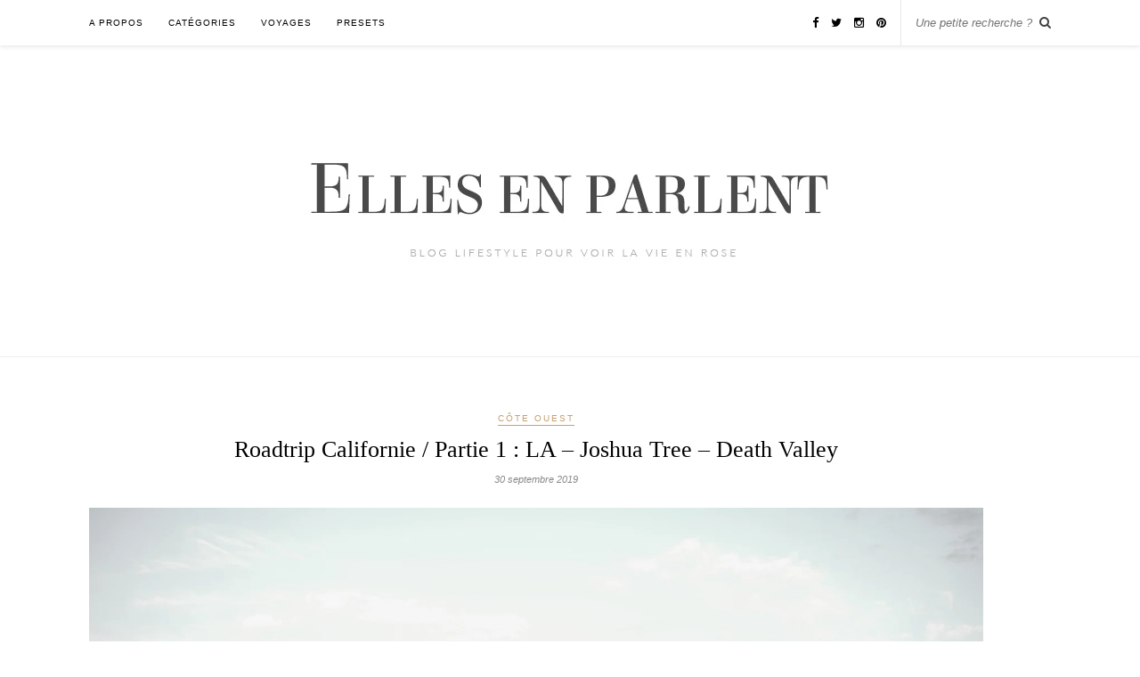

--- FILE ---
content_type: text/html; charset=UTF-8
request_url: https://ellesenparlent.com/2019/09/roadtrip-californie-1/
body_size: 33438
content:
<!DOCTYPE html><html lang="fr-FR"><head><script data-no-optimize="1">var litespeed_docref=sessionStorage.getItem("litespeed_docref");litespeed_docref&&(Object.defineProperty(document,"referrer",{get:function(){return litespeed_docref}}),sessionStorage.removeItem("litespeed_docref"));</script> <meta charset="UTF-8"><meta http-equiv="X-UA-Compatible" content="IE=edge"><meta name="viewport" content="width=device-width, initial-scale=1"><title>Roadtrip Californie / Partie 1 : LA - Joshua Tree - Death Valley - Elles en parlent</title><link rel="profile" href="https://gmpg.org/xfn/11" /><link rel="shortcut icon" href="https://ellesenparlent.com/wp-content/uploads/2025/05/coeurs.png" /><link rel="alternate" type="application/rss+xml" title="Elles en parlent RSS Feed" href="https://ellesenparlent.com/feed/" /><link rel="alternate" type="application/atom+xml" title="Elles en parlent Atom Feed" href="https://ellesenparlent.com/feed/atom/" /><link rel="pingback" href="https://ellesenparlent.com/xmlrpc.php" /><meta name='robots' content='index, follow, max-image-preview:large, max-snippet:-1, max-video-preview:-1' /><meta name="description" content="Il y a déjà un mois, nous nous envolions pour Los Angeles pour vivre l&#039;un des voyages les plus fous que l&#039;on ai jamais vécu ! 8 jours, 6 étapes, 3000kms" /><link rel="canonical" href="https://ellesenparlent.com/2019/09/roadtrip-californie-1/" /><meta property="og:locale" content="fr_FR" /><meta property="og:type" content="article" /><meta property="og:title" content="Roadtrip Californie / Partie 1 : LA - Joshua Tree - Death Valley - Elles en parlent" /><meta property="og:description" content="Il y a déjà un mois, nous nous envolions pour Los Angeles pour vivre l&#039;un des voyages les plus fous que l&#039;on ai jamais vécu ! 8 jours, 6 étapes, 3000kms" /><meta property="og:url" content="https://ellesenparlent.com/2019/09/roadtrip-californie-1/" /><meta property="og:site_name" content="Elles en parlent" /><meta property="article:publisher" content="https://www.facebook.com/EllesEnParlent" /><meta property="article:published_time" content="2019-09-30T10:26:42+00:00" /><meta property="article:modified_time" content="2019-10-08T12:49:46+00:00" /><meta property="og:image" content="https://ellesenparlent.com/wp-content/uploads/2019/09/0E5A3850.jpg" /><meta property="og:image:width" content="2000" /><meta property="og:image:height" content="1333" /><meta property="og:image:type" content="image/jpeg" /><meta name="author" content="Coralie L." /><meta name="twitter:card" content="summary_large_image" /><meta name="twitter:creator" content="@ellesenparlent" /><meta name="twitter:site" content="@ellesenparlent" /><meta name="twitter:label1" content="Écrit par" /><meta name="twitter:data1" content="Coralie L." /><meta name="twitter:label2" content="Durée de lecture estimée" /><meta name="twitter:data2" content="16 minutes" /> <script type="application/ld+json" class="yoast-schema-graph">{"@context":"https://schema.org","@graph":[{"@type":"Article","@id":"https://ellesenparlent.com/2019/09/roadtrip-californie-1/#article","isPartOf":{"@id":"https://ellesenparlent.com/2019/09/roadtrip-californie-1/"},"author":{"name":"Coralie L.","@id":"https://ellesenparlent.com/#/schema/person/b89b5a10f468290e2711dbfcd8fd98c1"},"headline":"Roadtrip Californie / Partie 1 : LA &#8211; Joshua Tree &#8211; Death Valley","datePublished":"2019-09-30T10:26:42+00:00","dateModified":"2019-10-08T12:49:46+00:00","mainEntityOfPage":{"@id":"https://ellesenparlent.com/2019/09/roadtrip-californie-1/"},"wordCount":3188,"commentCount":13,"image":{"@id":"https://ellesenparlent.com/2019/09/roadtrip-californie-1/#primaryimage"},"thumbnailUrl":"https://ellesenparlent.com/wp-content/uploads/2019/09/0E5A3850.jpg","articleSection":["Côte ouest"],"inLanguage":"fr-FR","potentialAction":[{"@type":"CommentAction","name":"Comment","target":["https://ellesenparlent.com/2019/09/roadtrip-californie-1/#respond"]}]},{"@type":"WebPage","@id":"https://ellesenparlent.com/2019/09/roadtrip-californie-1/","url":"https://ellesenparlent.com/2019/09/roadtrip-californie-1/","name":"Roadtrip Californie / Partie 1 : LA - Joshua Tree - Death Valley - Elles en parlent","isPartOf":{"@id":"https://ellesenparlent.com/#website"},"primaryImageOfPage":{"@id":"https://ellesenparlent.com/2019/09/roadtrip-californie-1/#primaryimage"},"image":{"@id":"https://ellesenparlent.com/2019/09/roadtrip-californie-1/#primaryimage"},"thumbnailUrl":"https://ellesenparlent.com/wp-content/uploads/2019/09/0E5A3850.jpg","datePublished":"2019-09-30T10:26:42+00:00","dateModified":"2019-10-08T12:49:46+00:00","author":{"@id":"https://ellesenparlent.com/#/schema/person/b89b5a10f468290e2711dbfcd8fd98c1"},"description":"Il y a déjà un mois, nous nous envolions pour Los Angeles pour vivre l'un des voyages les plus fous que l'on ai jamais vécu ! 8 jours, 6 étapes, 3000kms","breadcrumb":{"@id":"https://ellesenparlent.com/2019/09/roadtrip-californie-1/#breadcrumb"},"inLanguage":"fr-FR","potentialAction":[{"@type":"ReadAction","target":["https://ellesenparlent.com/2019/09/roadtrip-californie-1/"]}]},{"@type":"ImageObject","inLanguage":"fr-FR","@id":"https://ellesenparlent.com/2019/09/roadtrip-californie-1/#primaryimage","url":"https://ellesenparlent.com/wp-content/uploads/2019/09/0E5A3850.jpg","contentUrl":"https://ellesenparlent.com/wp-content/uploads/2019/09/0E5A3850.jpg","width":2000,"height":1333},{"@type":"BreadcrumbList","@id":"https://ellesenparlent.com/2019/09/roadtrip-californie-1/#breadcrumb","itemListElement":[{"@type":"ListItem","position":1,"name":"Accueil","item":"https://ellesenparlent.com/"},{"@type":"ListItem","position":2,"name":"Roadtrip Californie / Partie 1 : LA &#8211; Joshua Tree &#8211; Death Valley"}]},{"@type":"WebSite","@id":"https://ellesenparlent.com/#website","url":"https://ellesenparlent.com/","name":"Elles en parlent","description":"Blog mode beauté et lifestyle","potentialAction":[{"@type":"SearchAction","target":{"@type":"EntryPoint","urlTemplate":"https://ellesenparlent.com/?s={search_term_string}"},"query-input":{"@type":"PropertyValueSpecification","valueRequired":true,"valueName":"search_term_string"}}],"inLanguage":"fr-FR"},{"@type":"Person","@id":"https://ellesenparlent.com/#/schema/person/b89b5a10f468290e2711dbfcd8fd98c1","name":"Coralie L.","description":"Blog mode né en 2012 à Montpellier, qui voyage aujourd'hui entre Lyon et Paris... Jeune fille hyperactive et passionnée, j'avais envie de partager avec vous mes passions pour la mode, la photographie et l'écriture. Elles en parlent, c'est des sujets dont on parle toutes. Mon petit havre de paix 2.0.","sameAs":["https://ellesenparlent.com"]}]}</script> <link rel='dns-prefetch' href='//maxcdn.bootstrapcdn.com' /><link rel='dns-prefetch' href='//fonts.googleapis.com' /><link rel="alternate" type="application/rss+xml" title="Elles en parlent &raquo; Flux" href="https://ellesenparlent.com/feed/" /><link rel="alternate" type="application/rss+xml" title="Elles en parlent &raquo; Flux des commentaires" href="https://ellesenparlent.com/comments/feed/" /> <script type="text/javascript" id="wpp-js" src="https://ellesenparlent.com/wp-content/plugins/wordpress-popular-posts/assets/js/wpp.min.js?ver=7.3.6" data-sampling="0" data-sampling-rate="100" data-api-url="https://ellesenparlent.com/wp-json/wordpress-popular-posts" data-post-id="43424" data-token="9a42113523" data-lang="0" data-debug="0"></script> <link rel="alternate" type="application/rss+xml" title="Elles en parlent &raquo; Roadtrip Californie / Partie 1 : LA &#8211; Joshua Tree &#8211; Death Valley Flux des commentaires" href="https://ellesenparlent.com/2019/09/roadtrip-californie-1/feed/" /><link rel="alternate" title="oEmbed (JSON)" type="application/json+oembed" href="https://ellesenparlent.com/wp-json/oembed/1.0/embed?url=https%3A%2F%2Fellesenparlent.com%2F2019%2F09%2Froadtrip-californie-1%2F" /><link rel="alternate" title="oEmbed (XML)" type="text/xml+oembed" href="https://ellesenparlent.com/wp-json/oembed/1.0/embed?url=https%3A%2F%2Fellesenparlent.com%2F2019%2F09%2Froadtrip-californie-1%2F&#038;format=xml" /><link data-optimized="2" rel="stylesheet" href="https://ellesenparlent.com/wp-content/litespeed/css/584ecf11136c2f36cdf9efcdf7de22ca.css?ver=c4aa0" /> <script type="text/javascript" src="https://ellesenparlent.com/wp-includes/js/jquery/jquery.min.js?ver=3.7.1" id="jquery-core-js"></script> <link rel="https://api.w.org/" href="https://ellesenparlent.com/wp-json/" /><link rel="alternate" title="JSON" type="application/json" href="https://ellesenparlent.com/wp-json/wp/v2/posts/43424" /><link rel="EditURI" type="application/rsd+xml" title="RSD" href="https://ellesenparlent.com/xmlrpc.php?rsd" /> <script>(function(i,s,o,g,r,a,m){i['GoogleAnalyticsObject']=r;i[r]=i[r]||function(){
			(i[r].q=i[r].q||[]).push(arguments)},i[r].l=1*new Date();a=s.createElement(o),
			m=s.getElementsByTagName(o)[0];a.async=1;a.src=g;m.parentNode.insertBefore(a,m)
			})(window,document,'script','https://www.google-analytics.com/analytics.js','ga');
			ga('create', 'UA-51467131-1', 'auto');
			ga('send', 'pageview');</script> <link rel="shortcut icon" href="https://ellesenparlent.com/wp-content/uploads/2014/01/3494911.ico" type="image/x-icon" /><meta name="generator" content="Easy Digital Downloads v3.6.4" /><link rel="icon" href="https://ellesenparlent.com/wp-content/uploads/2025/05/coeurs-290x290.png" sizes="32x32" /><link rel="icon" href="https://ellesenparlent.com/wp-content/uploads/2025/05/coeurs-290x290.png" sizes="192x192" /><link rel="apple-touch-icon" href="https://ellesenparlent.com/wp-content/uploads/2025/05/coeurs-290x290.png" /><meta name="msapplication-TileImage" content="https://ellesenparlent.com/wp-content/uploads/2025/05/coeurs-290x290.png" /></head><body data-rsssl=1 class="wp-singular post-template-default single single-post postid-43424 single-format-standard wp-theme-rosemary edd-js-none"><div id="top-bar"><div class="container"><div id="nav-wrapper"><ul id="menu-top-menu" class="menu"><li id="menu-item-10071" class="menu-item menu-item-type-post_type menu-item-object-page menu-item-10071"><a href="https://ellesenparlent.com/apropos/">A propos</a></li><li id="menu-item-10072" class="menu-item menu-item-type-taxonomy menu-item-object-category current-post-ancestor menu-item-has-children menu-item-10072"><a href="https://ellesenparlent.com/cat/categories/">Catégories</a><ul class="sub-menu"><li id="menu-item-18709" class="menu-item menu-item-type-taxonomy menu-item-object-category menu-item-18709"><a href="https://ellesenparlent.com/cat/categories/backstages/">Backstages</a></li><li id="menu-item-10273" class="menu-item menu-item-type-taxonomy menu-item-object-category menu-item-10273"><a href="https://ellesenparlent.com/cat/categories/beaute/">Beauté</a></li><li id="menu-item-10073" class="menu-item menu-item-type-taxonomy menu-item-object-category menu-item-10073"><a href="https://ellesenparlent.com/cat/categories/decoration/">Décoration</a></li><li id="menu-item-13824" class="menu-item menu-item-type-taxonomy menu-item-object-category menu-item-13824"><a href="https://ellesenparlent.com/cat/categories/lifestyle/cuisine/">Food</a></li><li id="menu-item-10074" class="menu-item menu-item-type-taxonomy menu-item-object-category menu-item-10074"><a href="https://ellesenparlent.com/cat/categories/divers/">Humeurs</a></li><li id="menu-item-10075" class="menu-item menu-item-type-taxonomy menu-item-object-category menu-item-10075"><a href="https://ellesenparlent.com/cat/categories/looks/">Looks</a></li><li id="menu-item-25676" class="menu-item menu-item-type-taxonomy menu-item-object-category menu-item-25676"><a href="https://ellesenparlent.com/cat/un-peu-de-magie/">Un peu de magie</a></li><li id="menu-item-25529" class="menu-item menu-item-type-taxonomy menu-item-object-category menu-item-25529"><a href="https://ellesenparlent.com/cat/categories/lifestyle/une-histoire-de-chiens-et-chats/">Une histoire de chiens et chats</a></li><li id="menu-item-45104" class="menu-item menu-item-type-taxonomy menu-item-object-category menu-item-45104"><a href="https://ellesenparlent.com/cat/categories/lifestyle/baby/">Baby</a></li></ul></li><li id="menu-item-10078" class="menu-item menu-item-type-taxonomy menu-item-object-category current-post-ancestor menu-item-has-children menu-item-10078"><a href="https://ellesenparlent.com/cat/categories/voyages/">Voyages</a><ul class="sub-menu"><li id="menu-item-25280" class="menu-item menu-item-type-taxonomy menu-item-object-category menu-item-has-children menu-item-25280"><a href="https://ellesenparlent.com/cat/categories/voyages/france/">France</a><ul class="sub-menu"><li id="menu-item-25281" class="menu-item menu-item-type-taxonomy menu-item-object-category menu-item-25281"><a href="https://ellesenparlent.com/cat/categories/voyages/france/alsace/">Alsace</a></li><li id="menu-item-36642" class="menu-item menu-item-type-taxonomy menu-item-object-category menu-item-36642"><a href="https://ellesenparlent.com/cat/categories/voyages/france/rhone/">Auvergne Rhône-Alpes</a></li><li id="menu-item-25453" class="menu-item menu-item-type-taxonomy menu-item-object-category menu-item-25453"><a href="https://ellesenparlent.com/cat/categories/voyages/france/bretagne/">Bretagne</a></li><li id="menu-item-25442" class="menu-item menu-item-type-taxonomy menu-item-object-category menu-item-25442"><a href="https://ellesenparlent.com/cat/categories/voyages/france/corse/">Corse</a></li><li id="menu-item-25290" class="menu-item menu-item-type-taxonomy menu-item-object-category menu-item-25290"><a href="https://ellesenparlent.com/cat/categories/voyages/france/charentes/">Charentes</a></li><li id="menu-item-25283" class="menu-item menu-item-type-taxonomy menu-item-object-category menu-item-25283"><a href="https://ellesenparlent.com/cat/categories/voyages/france/les-landes/">Les Landes</a></li><li id="menu-item-25284" class="menu-item menu-item-type-taxonomy menu-item-object-category menu-item-25284"><a href="https://ellesenparlent.com/cat/categories/voyages/france/normandie/">Normandie</a></li><li id="menu-item-25359" class="menu-item menu-item-type-taxonomy menu-item-object-category menu-item-25359"><a href="https://ellesenparlent.com/cat/categories/voyages/france/paris-alentours/">Paris &#038; alentours</a></li><li id="menu-item-25456" class="menu-item menu-item-type-taxonomy menu-item-object-category menu-item-25456"><a href="https://ellesenparlent.com/cat/categories/voyages/france/pays-de-la-loire/">Pays de la Loire</a></li><li id="menu-item-25292" class="menu-item menu-item-type-taxonomy menu-item-object-category menu-item-25292"><a href="https://ellesenparlent.com/cat/categories/voyages/france/paca/">Provence &#038; Côte d&rsquo;Azur</a></li></ul></li><li id="menu-item-37164" class="menu-item menu-item-type-taxonomy menu-item-object-category menu-item-37164"><a href="https://ellesenparlent.com/cat/categories/voyages/allemagne/">Allemagne</a></li><li id="menu-item-27050" class="menu-item menu-item-type-taxonomy menu-item-object-category menu-item-27050"><a href="https://ellesenparlent.com/cat/categories/voyages/afrique/">Afrique</a></li><li id="menu-item-25295" class="menu-item menu-item-type-taxonomy menu-item-object-category current-post-ancestor menu-item-has-children menu-item-25295"><a href="https://ellesenparlent.com/cat/categories/voyages/etats-unis/">Etats-Unis</a><ul class="sub-menu"><li id="menu-item-25296" class="menu-item menu-item-type-taxonomy menu-item-object-category menu-item-25296"><a href="https://ellesenparlent.com/cat/categories/voyages/etats-unis/new-york/">New-York</a></li><li id="menu-item-25439" class="menu-item menu-item-type-taxonomy menu-item-object-category current-post-ancestor current-menu-parent current-post-parent menu-item-25439"><a href="https://ellesenparlent.com/cat/categories/voyages/etats-unis/cote-ouest/">Côte ouest</a></li></ul></li><li id="menu-item-25278" class="menu-item menu-item-type-taxonomy menu-item-object-category menu-item-has-children menu-item-25278"><a href="https://ellesenparlent.com/cat/categories/voyages/angleterre/">Royaume-Uni</a><ul class="sub-menu"><li id="menu-item-25279" class="menu-item menu-item-type-taxonomy menu-item-object-category menu-item-25279"><a href="https://ellesenparlent.com/cat/categories/voyages/angleterre/londres/">Londres</a></li></ul></li><li id="menu-item-25455" class="menu-item menu-item-type-taxonomy menu-item-object-category menu-item-25455"><a href="https://ellesenparlent.com/cat/categories/voyages/grece/">Grèce</a></li><li id="menu-item-25285" class="menu-item menu-item-type-taxonomy menu-item-object-category menu-item-25285"><a href="https://ellesenparlent.com/cat/categories/voyages/italie/">Italie</a></li><li id="menu-item-25287" class="menu-item menu-item-type-taxonomy menu-item-object-category menu-item-25287"><a href="https://ellesenparlent.com/cat/categories/voyages/pays-bas/">Pays-Bas</a></li><li id="menu-item-36614" class="menu-item menu-item-type-taxonomy menu-item-object-category menu-item-36614"><a href="https://ellesenparlent.com/cat/categories/voyages/portugal/">Portugal</a></li></ul></li><li id="menu-item-33960" class="menu-item menu-item-type-taxonomy menu-item-object-download_category menu-item-33960"><a href="https://ellesenparlent.com/downloads/category/presets/">Presets</a></li></ul></div><div class="menu-mobile"></div><div id="top-search"><form role="search" method="get" id="searchform" action="https://ellesenparlent.com/">
<input type="text" placeholder="Une petite recherche ?" name="s" id="s" /></form>				<i class="fa fa-search search-desktop"></i>
<i class="fa fa-search search-toggle"></i></div><div class="show-search"><form role="search" method="get" id="searchform" action="https://ellesenparlent.com/">
<input type="text" placeholder="Une petite recherche ?" name="s" id="s" /></form></div><div id="top-social" >
<a href="http://facebook.com/EllesEnParlent" target="_blank"><i class="fa fa-facebook"></i></a>				<a href="http://twitter.com/ellesenparlent" target="_blank"><i class="fa fa-twitter"></i></a>				<a href="http://instagram.com/ellesenparlent" target="_blank"><i class="fa fa-instagram"></i></a>				<a href="http://pinterest.com/ellesenparlent" target="_blank"><i class="fa fa-pinterest"></i></a></div></div></div><header id="header"><div class="container"><div id="logo"><h2><a href="https://ellesenparlent.com"><img data-lazyloaded="1" src="[data-uri]" width="749" height="236" data-src="https://ellesenparlent.com/wp-content/uploads/2017/02/logo-blog.png" alt="Elles en parlent" /></a></h2></div></div></header><div class="container"><div id="content"><div id="main" class="fullwidth"><article id="post-43424" class="post-43424 post type-post status-publish format-standard has-post-thumbnail hentry category-cote-ouest"><div class="post-header">
<span class="cat"><a href="https://ellesenparlent.com/cat/categories/voyages/etats-unis/cote-ouest/" title="View all posts in Côte ouest" >Côte ouest</a></span><h1>Roadtrip Californie / Partie 1 : LA &#8211; Joshua Tree &#8211; Death Valley</h1>
<span class="date">30 septembre 2019</span></div><div class="post-entry"><p><img data-lazyloaded="1" src="[data-uri]" fetchpriority="high" decoding="async" class="aligncenter size-full wp-image-43401" data-src="https://ellesenparlent.com/wp-content/uploads/2019/09/0E5A3850.jpg" alt="" width="2000" height="1333" data-srcset="https://ellesenparlent.com/wp-content/uploads/2019/09/0E5A3850.jpg 2000w, https://ellesenparlent.com/wp-content/uploads/2019/09/0E5A3850-300x200.jpg 300w, https://ellesenparlent.com/wp-content/uploads/2019/09/0E5A3850-768x512.jpg 768w, https://ellesenparlent.com/wp-content/uploads/2019/09/0E5A3850-1024x682.jpg 1024w, https://ellesenparlent.com/wp-content/uploads/2019/09/0E5A3850-1080x720.jpg 1080w" data-sizes="(max-width: 2000px) 100vw, 2000px" /></p><p style="text-align: justify;"><strong>Il y a déjà un mois, nous nous envolions pour Los Angeles pour vivre l&rsquo;un des voyages les plus fous que l&rsquo;on ai jamais vécu ! </strong></p><p style="text-align: justify;">8 jours, 6 étapes, 3000kms et des milliers de souvenirs en tête. Nous avons été invité par <a href="https://www.evasionsusa.com/" target="_blank" rel="noopener"><strong>Evasions USA</strong></a>, agence de voyage en ligne spécialisée sur les USA et par <a href="https://www.visitcalifornia.com/fr" target="_blank" rel="noopener"><strong>Visit California</strong></a>, c&rsquo;est la raison pour laquelle nous nous sommes concentrés sur la Californie. Et nous qui avions au début des envies d&rsquo;autres Etats limitrophes, nous avons vite remarqué à quel point la Californie était déjà gigantesque ! Et à quel point il nous aurait fallu bien plus de 8 jours pour en faire le tour correctement. On s&rsquo;en doutait, mais on en est maintenant convaincu : la Californie est <strong>un état d&rsquo;une richesse incroyable</strong> ! Passer du point le plus bas du pays à 48 degrés aux points culminants du pays et 12 degrés en quelques heures : c&rsquo;est réellement impressionnant. Côté paysages, on savait qu&rsquo;on allait se prendre une claque&#8230; Mais on ne s&rsquo;attendait pas à tant. On a énormément roulé, mais je n&rsquo;avais jamais roulé sur des routes aussi sublimes dans<strong> des paysages si variés</strong>. La Californie a une superficie de 410,000 km² environ, soit presque les <strong>quatre cinquièmes de la surface de la France</strong> et environ un dix-neuvième de l&rsquo;étendue totale des Etats-Unis. C&rsquo;est le plus grand Etat de du pays après le Texas et l&rsquo;Alaska et ça, on l&rsquo;a vite compris. C&rsquo;est aussi l&rsquo;état le plus peuplé des Etats-Unis, et pourtant on en a passé des heures sans croiser une seule petite maison&#8230; Passer d&rsquo;une mégalopole telle que Los Angeles au désert et à la Death Valley au gigantesque parc Yosemite on a eu l&rsquo;impression de vivre plusieurs voyages en un. C&rsquo;était fou, intense, fatiguant mais tellement fort. La démesure des USA dans toute sa splendeur. Allez, je vous raconte en détails&#8230;</p><p><span id="more-43424"></span></p><h2>1 &#8211; Rappel article 1 : Un voyage avec Evasions USA et Visit California</h2><p style="text-align: justify;">Il y a quelques mois, nous avons été contacté par<strong> <a href="https://www.evasionsusa.com/" target="_blank" rel="noopener">Evasions USA</a></strong> et <a href="https://www.visitcalifornia.com/fr" target="_blank" rel="noopener">Visit California</a> pour nous proposer d&rsquo;organiser un voyage sur-mesure aux Etats-Unis et plus spécifiquement en <strong>Californie</strong>&#8230; <span style="text-align: justify; font-family: -apple-system, BlinkMacSystemFont, 'Segoe UI', Roboto, Oxygen-Sans, Ubuntu, Cantarell, 'Helvetica Neue', sans-serif; font-size: 16px;">Je vous avoue que ce n&rsquo;est pas le premier pays que j&rsquo;avais en tête côté voyage car j&rsquo;y suis déjà allée il y a 4 ans et surtout, on avait une liste gigantesque de destinations que l&rsquo;on rêvait de faire avant. Mais Mathieu rêve de la Côte Ouest depuis bien longtemps et le détail du programme proposé par Evasions USA nous a très rapidement convaincu, les autres voyages pourront bien patienter ! Evasions USA est donc une agence de voyage spécialisée sur les Etats-Unis, ils les connaissent en long, en large et en travers et créé des voyages uniques sur-mesure selon les besoins, idées, profils et budgets de leurs clients. On a défini ensemble les étapes de notre road-trip et on est parti sur un format très serré pour en voir un maximum en un minimum de temps. Et ce qui m&rsquo;a particulièrement plu, c&rsquo;est qu&rsquo;ils nous ont proposé de visiter des coins un peu plus méconnu en France comme le lac Tahoe ou Mammoth Lake. </span>Une autre Californie<span style="text-align: justify; font-family: -apple-system, BlinkMacSystemFont, 'Segoe UI', Roboto, Oxygen-Sans, Ubuntu, Cantarell, 'Helvetica Neue', sans-serif; font-size: 16px;"> que celle que j&rsquo;avais en tête !</span></p><p style="text-align: justify;">Pour vous en dire un peu plus sur Evasions USA, ils prennent évidemment en charge l&rsquo;ensemble des réservations et bénéficient de tarifs négociés. Une fois sur place, pas d&rsquo;intermédiaire, on reçoit un road-book, un programme personnalisé et des vouchers pour l&rsquo;ensemble des nuits ou activités. On est totalement libres et seuls sur place mais toute l&rsquo;organisation a été gérée, on peut donc profiter à fond de son voyage sans stresser&#8230; On a totalement validé le concept et je ne peux que vous recommander Evasions USA si vous projeter un voyage aux Etats-Unis.</p><h4>Notre parcours</h4><p style="text-align: justify;">Nous sommes donc parti 8 jours et 8 nuits en Californie avec comme principal objectif : les grands espaces dans les terres californiennes. Nous avons commencé le voyage à Los Angeles où nous sommes restés deux nuits car nous sommes arrivés tard le soir avant de partir pour Joshua Tree le sur-lendemain. Nous sommes ensuite restés une nuit sur chacune des autres étapes. Nous sommes remonté par la Death Valley puis par Mammoth Lakes et Yosemite avant de faire un petit détour au lac Tahoe avant de rejoindre San Francisco.</p><p><img data-lazyloaded="1" src="[data-uri]" decoding="async" class="aligncenter size-full wp-image-43473" data-src="https://ellesenparlent.com/wp-content/uploads/2019/09/IMG_8720.jpg" alt="" width="2000" height="1500" data-srcset="https://ellesenparlent.com/wp-content/uploads/2019/09/IMG_8720.jpg 2000w, https://ellesenparlent.com/wp-content/uploads/2019/09/IMG_8720-300x225.jpg 300w, https://ellesenparlent.com/wp-content/uploads/2019/09/IMG_8720-768x576.jpg 768w, https://ellesenparlent.com/wp-content/uploads/2019/09/IMG_8720-1024x768.jpg 1024w, https://ellesenparlent.com/wp-content/uploads/2019/09/IMG_8720-1080x810.jpg 1080w" data-sizes="(max-width: 2000px) 100vw, 2000px" /></p><h4><strong>Côté kms</strong></h4><p style="text-align: justify;">Ce parcours fait exactement 1200 miles, soit 1800 kms. Mais comme on a souvent évité les autoroutes pour voir les plus belles routes et que l&rsquo;on a fait beaucoup de petits détours pour rejoindre nos hôtels ou des spots de visite, c&rsquo;est plutôt 3000 kms que nous avons parcouru soit environ 400 kms et 4h de route par jour. Sachant que dans les villes, nous n&rsquo;avons pas ou peu bougé, c&rsquo;était plutôt 6 à 7h de route, voir 10 pour la journée où on a le plus roulé <em>(entre Mammoth Lakes et Yosemite)</em>. Le rythme était donc très soutenu à base de réveil à 4h du matin et beaucoup de route le matin pour rejoindre nos destinations en début d&rsquo;après-midi et avoir un aprem sur place. On était en mode « photo » et boulot avant tout donc ça nous allait mais si vous partez en mode vacances, prévoyez au moins deux jours minimum par arrêt, voire 3 pour vraiment en profiter. Après cela dépend des spots mais je vous préciserai en détail combien de jours je vous conseille par endroit en vous détaillant nos étapes.</p><h4>Parlons budget</h4><p style="text-align: justify;">Le budget d&rsquo;un road-trip aux USA et plus spécifiquement en Californie est vraiment aléatoire et dépend d&rsquo;un certain nombres d&rsquo;éléments : le nombre de jours sur place, la compagnie aérienne, la catégorie d&rsquo;hôtel choisie,  la voiture louée, les activités choisies&#8230; <strong>Evasions USA</strong> s&rsquo;adapte évidemment à votre budget et vous dit tout de suite si ce que vous aviez en tête est réalisable. Pour information, ils prennent tout en charge sauf les repas sur place et l&rsquo;essence.</p><p style="text-align: justify;">A titre d&rsquo;exemple, notre voyage de 8 jours/8 nuits coûtait 2000 euros par personne avec une catégorie d&rsquo;hôtel plutôt haut de gamme, autour du 4 étoiles. En partant sur des 2/3 étoiles et sur une voiture plus petite, le budget peut être ramené à 1400 euros par personne <em>(en partant avec la compagnie aérienne et le tarif de vol XL Airways). </em>Mais si vous voulez faire le même parcours que nous, il est conseillé de partir plus longtemps, le budget est donc logiquement plus élevé. N&rsquo;hésitez pas à contacter Evasions USA pour avoir un devis sur-mesure.</p><p><strong>Voici les frais supplémentaires que nous avons eu sur place :</strong></p><ul><li>Budget food sur 8 jours : 400 euros (soit 25 euros par personne par jour)</li><li>Budget essence sur 8 jours : 550 euros (pour 3000 kms environ)</li><li>Budget visites : 70 euros (pour l&rsquo;entrée dans les parcs nationaux)</li></ul><hr /><h2>2 &#8211; Nos trois premières étapes</h2><h4>Etape 1 : Los Angeles + Palm Springs</h4><p><img data-lazyloaded="1" src="[data-uri]" decoding="async" class="aligncenter size-full wp-image-43470" data-src="https://ellesenparlent.com/wp-content/uploads/2019/09/0E5A2538.jpg" alt="" width="2000" height="1333" data-srcset="https://ellesenparlent.com/wp-content/uploads/2019/09/0E5A2538.jpg 2000w, https://ellesenparlent.com/wp-content/uploads/2019/09/0E5A2538-300x200.jpg 300w, https://ellesenparlent.com/wp-content/uploads/2019/09/0E5A2538-768x512.jpg 768w, https://ellesenparlent.com/wp-content/uploads/2019/09/0E5A2538-1024x682.jpg 1024w, https://ellesenparlent.com/wp-content/uploads/2019/09/0E5A2538-1080x720.jpg 1080w" data-sizes="(max-width: 2000px) 100vw, 2000px" /></p><p style="text-align: justify;">Oh Los Angeles, ville de la démesure avant tout ! Je vous avoue que j&rsquo;appréhendais d&rsquo;y retourner, j&rsquo;y avais passé 10 jours il y a 4 ans et je n&rsquo;en avais pas gardé un excellent souvenir. Trop grand, trop de monde, pas d&rsquo;âme&#8230; Ce n&rsquo;est pas du tout le genre de ville qui me séduit. Depuis 4 ans, j&rsquo;ai eu la chance de tellement voyager, les villes ne sont jamais ce que je préfère, je suis plus amoureuse des grands espaces mais on ne pouvait pas atterrir à Los Angeles et ne pas visiter Los Angeles. Nous y avons donc passé deux nuits et même si ce ne fut pas le meilleur souvenir de notre voyage, on en garde tout de même un bon souvenir car il y a bien des choses qu&rsquo;on ne peut voir qu&rsquo;à LA&#8230;</p><p><img data-lazyloaded="1" src="[data-uri]" decoding="async" class="aligncenter size-full wp-image-43457" data-src="https://ellesenparlent.com/wp-content/uploads/2019/09/0E5A2771-copie.jpg" alt="" width="2000" height="1500" data-srcset="https://ellesenparlent.com/wp-content/uploads/2019/09/0E5A2771-copie.jpg 2000w, https://ellesenparlent.com/wp-content/uploads/2019/09/0E5A2771-copie-300x225.jpg 300w, https://ellesenparlent.com/wp-content/uploads/2019/09/0E5A2771-copie-768x576.jpg 768w, https://ellesenparlent.com/wp-content/uploads/2019/09/0E5A2771-copie-1024x768.jpg 1024w, https://ellesenparlent.com/wp-content/uploads/2019/09/0E5A2771-copie-1080x810.jpg 1080w" data-sizes="(max-width: 2000px) 100vw, 2000px" /></p><p style="text-align: justify;">Après 12h de vol, nous avons atterri à Los Angeles à 17h30 et nous rêvions d&rsquo;un coucher de soleil sur Santa Monica, non loin de l&rsquo;aéroport, mais le temps de récupérer la voiture de location, le soleil s&rsquo;était déjà couché. L&rsquo;aéroport est gigantesque, comptez quelques heures pour sortir de l&rsquo;avion, récupérer vos bagages et rejoindre l&rsquo;espace véhicules de location. On est arrivés à l&rsquo;hôtel à 22h heure locale<em> (3 ou 4h du mat dans notre tête)</em> et on s&rsquo;est effondré !</p><p style="text-align: justify;">Réveil aux aurores le lendemain pour profiter à fond de notre journée. Mathieu étant un grand fan de cinema, on a commencé par la visite des <a href="https://www.wbstudiotour.com"><strong>studios Warner Bros</strong></a>. On a vraiment adoré ce moment ! C&rsquo;est si impressionnant de découvrir l&rsquo;envers du décor, de découvrir plein de décors de tournages, de rentrer dans les gigantesques studios, de reconnaître les décors de nos séries préférés ou de poser dans le canapé de Friends. Si vous aimez rien qu&rsquo;un peu le ciné ou les séries, c&rsquo;est une visite obligatoire. On a ensuite été faire un coucou au <strong>signe Hollywood</strong> que l&rsquo;on a vu de loin et on a tenté de monter au <strong>Griffith Observatory</strong> pour avoir une vue sur tout LA mais il y avait trop de monde, il était inaccessible. On s&rsquo;est donc décidé à y revenir le lendemain matin. On a été déjeuner dans <strong>Beverly Hills</strong> mais ce qu&rsquo;il faut savoir c&rsquo;est qu&rsquo;entre chaque adresse, il faut compter en moyenne 30/45mn de route minimum. Los Angeles est une mégalopole, un assemblage parfois un peu hétéroclite de 80 villes s&rsquo;étendant sur 40kms ! Il sera donc impossible de laisser votre voiture et de vous dire que vous allez tout visiter à pieds en deux jours. Même en voiture, deux jours ne seront pas suffisants. Comme me l&rsquo;a si bien dit l&rsquo;une d&rsquo;entre vous, Los Angeles, ça ne se visite pas, ça se vit. On a donc essayé de la vivre mais côté timing, c&rsquo;était juste. Un dej très sympa<em> (adresses juste après)</em>, on a pris la direction d&rsquo;<strong>Hollywood Boulevard</strong> pour voir les fameuses étoiles au sol. C&rsquo;est clairement un spot à voir mais ça ne sert à rien d&rsquo;y rester 10 ans, la rue n&rsquo;est pas la plus propre de la ville et on s&rsquo;y sent pas en parfaite sécurité.</p><p><img data-lazyloaded="1" src="[data-uri]" decoding="async" class="aligncenter size-full wp-image-43451" data-src="https://ellesenparlent.com/wp-content/uploads/2019/09/0E5A2379-copie.jpg" alt="" width="2000" height="1500" data-srcset="https://ellesenparlent.com/wp-content/uploads/2019/09/0E5A2379-copie.jpg 2000w, https://ellesenparlent.com/wp-content/uploads/2019/09/0E5A2379-copie-300x225.jpg 300w, https://ellesenparlent.com/wp-content/uploads/2019/09/0E5A2379-copie-768x576.jpg 768w, https://ellesenparlent.com/wp-content/uploads/2019/09/0E5A2379-copie-1024x768.jpg 1024w, https://ellesenparlent.com/wp-content/uploads/2019/09/0E5A2379-copie-1080x810.jpg 1080w" data-sizes="(max-width: 2000px) 100vw, 2000px" /></p><p style="text-align: justify;">On est ensuite repassé à l&rsquo;hôtel avant de repartir sur Santa Monica ou Venice Beach pour le coucher du soleil. Faute de coucher de soleil, on a choisi <strong>Venice Beach</strong> pour son ambiance et on a vraiment adoré cette soirée ! Des musiciens, des skateurs, des palmiers, des rollers&#8230; C&rsquo;est unique ! Le lendemain, réveil aux aurores pour un lever de soleil sur la ville depuis le Griffith Observatory loupé la veille, c&rsquo;était magique. Un nouveau petit coucou au signe Hollywood que l&rsquo;on avait que pour nous à 7h du mat, un petit dej copieux puis on a pris la route pour<strong> Palm Springs</strong>, pile sur notre route pour <strong>Joshua Tree</strong>. A deux heures de Los Angeles, dans la désertique vallée californienne de Coachella, on y trouve des maisons d&rsquo;archi sublimes, des palmiers, une chaleur écrasante. Et c&rsquo;est à vrai dire tout ce qu&rsquo;on a eu le temps de voir. Mais on a adoré ces maisons construites entre les années 1940 et 1960 pour les stars d&rsquo;Hollywood et les grands de ce monde. Comment ne pas être ébloui par les anciennes maisons d&rsquo;Elizabeth Taylor, Marilyn Monroe, ou encore Elvis Presley ?</p><p><strong>Bonnes adresses</strong> :</p><ul><li style="text-align: justify;">Notre hôtel : <a href="https://www.dreamhotels.com/hollywood/default-fr.html">Dream Hollywood</a> : hôtel ultra confort, emplacement central, ambiance clubbing, peut-être un peu trop central pour nous mais emplacement très pratique pour rejoindre tous les spots de la ville <em>(attention : 50$ la nuit pour garer la voiture)</em></li><li class="li1">Une adresse food : Toast Bakery Cake : pancakes à tomber !</li><li class="li1" style="text-align: justify;">Les spots à ne pas louper : Santa Monica, Venice Beach, Beverly Hills (la devanture rose de Paul Smith), Rodeo Drive et ses boutiques, Griffith Observatory, Hollywood Walk of Fame, randonnée jusqu&rsquo;à l&rsquo;arrière du signe Hollywood sur le Brush Canyon Trail, Lake Hollywood Park pour la vue sur le signe, Warner Bros Studios</li></ul><p><img data-lazyloaded="1" src="[data-uri]" decoding="async" class="aligncenter size-full wp-image-43462" data-src="https://ellesenparlent.com/wp-content/uploads/2019/09/IMG_5809-copie.jpg" alt="" width="2000" height="1333" data-srcset="https://ellesenparlent.com/wp-content/uploads/2019/09/IMG_5809-copie.jpg 2000w, https://ellesenparlent.com/wp-content/uploads/2019/09/IMG_5809-copie-300x200.jpg 300w, https://ellesenparlent.com/wp-content/uploads/2019/09/IMG_5809-copie-768x512.jpg 768w, https://ellesenparlent.com/wp-content/uploads/2019/09/IMG_5809-copie-1024x682.jpg 1024w, https://ellesenparlent.com/wp-content/uploads/2019/09/IMG_5809-copie-1080x720.jpg 1080w" data-sizes="(max-width: 2000px) 100vw, 2000px" /></p><p><img data-lazyloaded="1" src="[data-uri]" decoding="async" class="aligncenter size-full wp-image-43467" data-src="https://ellesenparlent.com/wp-content/uploads/2019/09/0E5A2368.jpg" alt="" width="2000" height="1333" data-srcset="https://ellesenparlent.com/wp-content/uploads/2019/09/0E5A2368.jpg 2000w, https://ellesenparlent.com/wp-content/uploads/2019/09/0E5A2368-300x200.jpg 300w, https://ellesenparlent.com/wp-content/uploads/2019/09/0E5A2368-768x512.jpg 768w, https://ellesenparlent.com/wp-content/uploads/2019/09/0E5A2368-1024x682.jpg 1024w, https://ellesenparlent.com/wp-content/uploads/2019/09/0E5A2368-1080x720.jpg 1080w" data-sizes="(max-width: 2000px) 100vw, 2000px" /><img data-lazyloaded="1" src="[data-uri]" decoding="async" class="aligncenter size-full wp-image-43460" data-src="https://ellesenparlent.com/wp-content/uploads/2019/09/IMG_5602-copie.jpg" alt="" width="2000" height="1333" data-srcset="https://ellesenparlent.com/wp-content/uploads/2019/09/IMG_5602-copie.jpg 2000w, https://ellesenparlent.com/wp-content/uploads/2019/09/IMG_5602-copie-300x200.jpg 300w, https://ellesenparlent.com/wp-content/uploads/2019/09/IMG_5602-copie-768x512.jpg 768w, https://ellesenparlent.com/wp-content/uploads/2019/09/IMG_5602-copie-1024x682.jpg 1024w, https://ellesenparlent.com/wp-content/uploads/2019/09/IMG_5602-copie-1080x720.jpg 1080w" data-sizes="(max-width: 2000px) 100vw, 2000px" /><img data-lazyloaded="1" src="[data-uri]" decoding="async" class="aligncenter size-full wp-image-43444" data-src="https://ellesenparlent.com/wp-content/uploads/2019/09/0E5A2488.jpg" alt="" width="2000" height="1333" data-srcset="https://ellesenparlent.com/wp-content/uploads/2019/09/0E5A2488.jpg 2000w, https://ellesenparlent.com/wp-content/uploads/2019/09/0E5A2488-300x200.jpg 300w, https://ellesenparlent.com/wp-content/uploads/2019/09/0E5A2488-768x512.jpg 768w, https://ellesenparlent.com/wp-content/uploads/2019/09/0E5A2488-1024x682.jpg 1024w, https://ellesenparlent.com/wp-content/uploads/2019/09/0E5A2488-1080x720.jpg 1080w" data-sizes="(max-width: 2000px) 100vw, 2000px" /><img data-lazyloaded="1" src="[data-uri]" decoding="async" class="aligncenter size-full wp-image-43461" data-src="https://ellesenparlent.com/wp-content/uploads/2019/09/IMG_5628-copie.jpg" alt="" width="2000" height="1333" data-srcset="https://ellesenparlent.com/wp-content/uploads/2019/09/IMG_5628-copie.jpg 2000w, https://ellesenparlent.com/wp-content/uploads/2019/09/IMG_5628-copie-300x200.jpg 300w, https://ellesenparlent.com/wp-content/uploads/2019/09/IMG_5628-copie-768x512.jpg 768w, https://ellesenparlent.com/wp-content/uploads/2019/09/IMG_5628-copie-1024x682.jpg 1024w, https://ellesenparlent.com/wp-content/uploads/2019/09/IMG_5628-copie-1080x720.jpg 1080w" data-sizes="(max-width: 2000px) 100vw, 2000px" /><img data-lazyloaded="1" src="[data-uri]" decoding="async" class="aligncenter size-full wp-image-43468" data-src="https://ellesenparlent.com/wp-content/uploads/2019/09/0E5A2500.jpg" alt="" width="2000" height="1333" data-srcset="https://ellesenparlent.com/wp-content/uploads/2019/09/0E5A2500.jpg 2000w, https://ellesenparlent.com/wp-content/uploads/2019/09/0E5A2500-300x200.jpg 300w, https://ellesenparlent.com/wp-content/uploads/2019/09/0E5A2500-768x512.jpg 768w, https://ellesenparlent.com/wp-content/uploads/2019/09/0E5A2500-1024x682.jpg 1024w, https://ellesenparlent.com/wp-content/uploads/2019/09/0E5A2500-1080x720.jpg 1080w" data-sizes="(max-width: 2000px) 100vw, 2000px" /><img data-lazyloaded="1" src="[data-uri]" decoding="async" class="aligncenter size-full wp-image-43454" data-src="https://ellesenparlent.com/wp-content/uploads/2019/09/0E5A2609-copie.jpg" alt="" width="2000" height="1250" data-srcset="https://ellesenparlent.com/wp-content/uploads/2019/09/0E5A2609-copie.jpg 2000w, https://ellesenparlent.com/wp-content/uploads/2019/09/0E5A2609-copie-300x188.jpg 300w, https://ellesenparlent.com/wp-content/uploads/2019/09/0E5A2609-copie-768x480.jpg 768w, https://ellesenparlent.com/wp-content/uploads/2019/09/0E5A2609-copie-1024x640.jpg 1024w, https://ellesenparlent.com/wp-content/uploads/2019/09/0E5A2609-copie-1080x675.jpg 1080w" data-sizes="(max-width: 2000px) 100vw, 2000px" /><img data-lazyloaded="1" src="[data-uri]" decoding="async" class="aligncenter size-full wp-image-43446" data-src="https://ellesenparlent.com/wp-content/uploads/2019/09/0E5A2496.jpg" alt="" width="2000" height="1333" data-srcset="https://ellesenparlent.com/wp-content/uploads/2019/09/0E5A2496.jpg 2000w, https://ellesenparlent.com/wp-content/uploads/2019/09/0E5A2496-300x200.jpg 300w, https://ellesenparlent.com/wp-content/uploads/2019/09/0E5A2496-768x512.jpg 768w, https://ellesenparlent.com/wp-content/uploads/2019/09/0E5A2496-1024x682.jpg 1024w, https://ellesenparlent.com/wp-content/uploads/2019/09/0E5A2496-1080x720.jpg 1080w" data-sizes="(max-width: 2000px) 100vw, 2000px" /><img data-lazyloaded="1" src="[data-uri]" decoding="async" class="aligncenter size-full wp-image-43452" data-src="https://ellesenparlent.com/wp-content/uploads/2019/09/0E5A2481-copie.jpg" alt="" width="2000" height="1500" data-srcset="https://ellesenparlent.com/wp-content/uploads/2019/09/0E5A2481-copie.jpg 2000w, https://ellesenparlent.com/wp-content/uploads/2019/09/0E5A2481-copie-300x225.jpg 300w, https://ellesenparlent.com/wp-content/uploads/2019/09/0E5A2481-copie-768x576.jpg 768w, https://ellesenparlent.com/wp-content/uploads/2019/09/0E5A2481-copie-1024x768.jpg 1024w, https://ellesenparlent.com/wp-content/uploads/2019/09/0E5A2481-copie-1080x810.jpg 1080w" data-sizes="(max-width: 2000px) 100vw, 2000px" /><img data-lazyloaded="1" src="[data-uri]" decoding="async" class="aligncenter size-full wp-image-43469" data-src="https://ellesenparlent.com/wp-content/uploads/2019/09/0E5A2506.jpg" alt="" width="2000" height="1333" data-srcset="https://ellesenparlent.com/wp-content/uploads/2019/09/0E5A2506.jpg 2000w, https://ellesenparlent.com/wp-content/uploads/2019/09/0E5A2506-300x200.jpg 300w, https://ellesenparlent.com/wp-content/uploads/2019/09/0E5A2506-768x512.jpg 768w, https://ellesenparlent.com/wp-content/uploads/2019/09/0E5A2506-1024x682.jpg 1024w, https://ellesenparlent.com/wp-content/uploads/2019/09/0E5A2506-1080x720.jpg 1080w" data-sizes="(max-width: 2000px) 100vw, 2000px" /><img data-lazyloaded="1" src="[data-uri]" decoding="async" class="aligncenter size-full wp-image-43458" data-src="https://ellesenparlent.com/wp-content/uploads/2019/09/0E5A2915-copie.jpg" alt="" width="2000" height="1500" data-srcset="https://ellesenparlent.com/wp-content/uploads/2019/09/0E5A2915-copie.jpg 2000w, https://ellesenparlent.com/wp-content/uploads/2019/09/0E5A2915-copie-300x225.jpg 300w, https://ellesenparlent.com/wp-content/uploads/2019/09/0E5A2915-copie-768x576.jpg 768w, https://ellesenparlent.com/wp-content/uploads/2019/09/0E5A2915-copie-1024x768.jpg 1024w, https://ellesenparlent.com/wp-content/uploads/2019/09/0E5A2915-copie-1080x810.jpg 1080w" data-sizes="(max-width: 2000px) 100vw, 2000px" /><img data-lazyloaded="1" src="[data-uri]" decoding="async" class="aligncenter size-full wp-image-43448" data-src="https://ellesenparlent.com/wp-content/uploads/2019/09/0E5A2712.jpg" alt="" width="2000" height="1333" data-srcset="https://ellesenparlent.com/wp-content/uploads/2019/09/0E5A2712.jpg 2000w, https://ellesenparlent.com/wp-content/uploads/2019/09/0E5A2712-300x200.jpg 300w, https://ellesenparlent.com/wp-content/uploads/2019/09/0E5A2712-768x512.jpg 768w, https://ellesenparlent.com/wp-content/uploads/2019/09/0E5A2712-1024x682.jpg 1024w, https://ellesenparlent.com/wp-content/uploads/2019/09/0E5A2712-1080x720.jpg 1080w" data-sizes="(max-width: 2000px) 100vw, 2000px" /><img data-lazyloaded="1" src="[data-uri]" decoding="async" class="aligncenter size-full wp-image-43456" data-src="https://ellesenparlent.com/wp-content/uploads/2019/09/0E5A2715-copie.jpg" alt="" width="2000" height="1500" data-srcset="https://ellesenparlent.com/wp-content/uploads/2019/09/0E5A2715-copie.jpg 2000w, https://ellesenparlent.com/wp-content/uploads/2019/09/0E5A2715-copie-300x225.jpg 300w, https://ellesenparlent.com/wp-content/uploads/2019/09/0E5A2715-copie-768x576.jpg 768w, https://ellesenparlent.com/wp-content/uploads/2019/09/0E5A2715-copie-1024x768.jpg 1024w, https://ellesenparlent.com/wp-content/uploads/2019/09/0E5A2715-copie-1080x810.jpg 1080w" data-sizes="(max-width: 2000px) 100vw, 2000px" /><img data-lazyloaded="1" src="[data-uri]" decoding="async" class="aligncenter size-full wp-image-43447" data-src="https://ellesenparlent.com/wp-content/uploads/2019/09/0E5A2658.jpg" alt="" width="2000" height="1333" data-srcset="https://ellesenparlent.com/wp-content/uploads/2019/09/0E5A2658.jpg 2000w, https://ellesenparlent.com/wp-content/uploads/2019/09/0E5A2658-300x200.jpg 300w, https://ellesenparlent.com/wp-content/uploads/2019/09/0E5A2658-768x512.jpg 768w, https://ellesenparlent.com/wp-content/uploads/2019/09/0E5A2658-1024x682.jpg 1024w, https://ellesenparlent.com/wp-content/uploads/2019/09/0E5A2658-1080x720.jpg 1080w" data-sizes="(max-width: 2000px) 100vw, 2000px" /></p><hr /><h4>Palm Springs</h4><p><img data-lazyloaded="1" src="[data-uri]" decoding="async" class="aligncenter size-full wp-image-43450" data-src="https://ellesenparlent.com/wp-content/uploads/2019/09/IMG_5828.jpg" alt="" width="2000" height="1500" data-srcset="https://ellesenparlent.com/wp-content/uploads/2019/09/IMG_5828.jpg 2000w, https://ellesenparlent.com/wp-content/uploads/2019/09/IMG_5828-300x225.jpg 300w, https://ellesenparlent.com/wp-content/uploads/2019/09/IMG_5828-768x576.jpg 768w, https://ellesenparlent.com/wp-content/uploads/2019/09/IMG_5828-1024x768.jpg 1024w, https://ellesenparlent.com/wp-content/uploads/2019/09/IMG_5828-1080x810.jpg 1080w" data-sizes="(max-width: 2000px) 100vw, 2000px" /><img data-lazyloaded="1" src="[data-uri]" decoding="async" class="aligncenter size-full wp-image-43464" data-src="https://ellesenparlent.com/wp-content/uploads/2019/09/0E5A3039-copie-copie.jpg" alt="" width="2000" height="1500" data-srcset="https://ellesenparlent.com/wp-content/uploads/2019/09/0E5A3039-copie-copie.jpg 2000w, https://ellesenparlent.com/wp-content/uploads/2019/09/0E5A3039-copie-copie-300x225.jpg 300w, https://ellesenparlent.com/wp-content/uploads/2019/09/0E5A3039-copie-copie-768x576.jpg 768w, https://ellesenparlent.com/wp-content/uploads/2019/09/0E5A3039-copie-copie-1024x768.jpg 1024w, https://ellesenparlent.com/wp-content/uploads/2019/09/0E5A3039-copie-copie-1080x810.jpg 1080w" data-sizes="(max-width: 2000px) 100vw, 2000px" /><img data-lazyloaded="1" src="[data-uri]" decoding="async" class="aligncenter size-full wp-image-43465" data-src="https://ellesenparlent.com/wp-content/uploads/2019/09/0E5A3051-copie.jpg" alt="" width="2000" height="1500" data-srcset="https://ellesenparlent.com/wp-content/uploads/2019/09/0E5A3051-copie.jpg 2000w, https://ellesenparlent.com/wp-content/uploads/2019/09/0E5A3051-copie-300x225.jpg 300w, https://ellesenparlent.com/wp-content/uploads/2019/09/0E5A3051-copie-768x576.jpg 768w, https://ellesenparlent.com/wp-content/uploads/2019/09/0E5A3051-copie-1024x768.jpg 1024w, https://ellesenparlent.com/wp-content/uploads/2019/09/0E5A3051-copie-1080x810.jpg 1080w" data-sizes="(max-width: 2000px) 100vw, 2000px" /><img data-lazyloaded="1" src="[data-uri]" decoding="async" class="aligncenter size-full wp-image-43471" data-src="https://ellesenparlent.com/wp-content/uploads/2019/09/0E5A3026.jpg" alt="" width="2000" height="1333" data-srcset="https://ellesenparlent.com/wp-content/uploads/2019/09/0E5A3026.jpg 2000w, https://ellesenparlent.com/wp-content/uploads/2019/09/0E5A3026-300x200.jpg 300w, https://ellesenparlent.com/wp-content/uploads/2019/09/0E5A3026-768x512.jpg 768w, https://ellesenparlent.com/wp-content/uploads/2019/09/0E5A3026-1024x682.jpg 1024w, https://ellesenparlent.com/wp-content/uploads/2019/09/0E5A3026-1080x720.jpg 1080w" data-sizes="(max-width: 2000px) 100vw, 2000px" /><img data-lazyloaded="1" src="[data-uri]" decoding="async" class="aligncenter size-full wp-image-43463" data-src="https://ellesenparlent.com/wp-content/uploads/2019/09/IMG_5845-copie.jpg" alt="" width="2000" height="1333" data-srcset="https://ellesenparlent.com/wp-content/uploads/2019/09/IMG_5845-copie.jpg 2000w, https://ellesenparlent.com/wp-content/uploads/2019/09/IMG_5845-copie-300x200.jpg 300w, https://ellesenparlent.com/wp-content/uploads/2019/09/IMG_5845-copie-768x512.jpg 768w, https://ellesenparlent.com/wp-content/uploads/2019/09/IMG_5845-copie-1024x682.jpg 1024w, https://ellesenparlent.com/wp-content/uploads/2019/09/IMG_5845-copie-1080x720.jpg 1080w" data-sizes="(max-width: 2000px) 100vw, 2000px" /><img data-lazyloaded="1" src="[data-uri]" decoding="async" class="aligncenter size-full wp-image-43449" data-src="https://ellesenparlent.com/wp-content/uploads/2019/09/0E5A3019.jpg" alt="" width="2000" height="1333" data-srcset="https://ellesenparlent.com/wp-content/uploads/2019/09/0E5A3019.jpg 2000w, https://ellesenparlent.com/wp-content/uploads/2019/09/0E5A3019-300x200.jpg 300w, https://ellesenparlent.com/wp-content/uploads/2019/09/0E5A3019-768x512.jpg 768w, https://ellesenparlent.com/wp-content/uploads/2019/09/0E5A3019-1024x682.jpg 1024w, https://ellesenparlent.com/wp-content/uploads/2019/09/0E5A3019-1080x720.jpg 1080w" data-sizes="(max-width: 2000px) 100vw, 2000px" /></p><hr /><h4>Etape 2 : Joshua Tree</h4><p><img data-lazyloaded="1" src="[data-uri]" decoding="async" class="aligncenter size-full wp-image-43421" data-src="https://ellesenparlent.com/wp-content/uploads/2019/09/0E5A3149.jpg" alt="" width="2000" height="1333" data-srcset="https://ellesenparlent.com/wp-content/uploads/2019/09/0E5A3149.jpg 2000w, https://ellesenparlent.com/wp-content/uploads/2019/09/0E5A3149-300x200.jpg 300w, https://ellesenparlent.com/wp-content/uploads/2019/09/0E5A3149-768x512.jpg 768w, https://ellesenparlent.com/wp-content/uploads/2019/09/0E5A3149-1024x682.jpg 1024w, https://ellesenparlent.com/wp-content/uploads/2019/09/0E5A3149-1080x720.jpg 1080w" data-sizes="(max-width: 2000px) 100vw, 2000px" /></p><p style="text-align: justify;">Deuxième réveil en terre californienne et arrivée dans notre premier parc national : Joshua Tree National Park ! Ce parc désertique est l&rsquo;habitat du Joshua tree, arbre de Josué, une espèce de cactus que l&rsquo;on rencontre uniquement au Sud-Ouest des États-Unis. Le parc est immense, 3200m2 et on s&rsquo;est malheureusement fait surprendre par sa taille. La chaleur était accablante ce jour là donc nous avons choisi d&rsquo;aller poser nos affaires à l&rsquo;hôtel en début d&rsquo;après-midi avant d&rsquo;aller visiter le parc quand il ferait plus doux. Sauf qu&rsquo;il n&rsquo;y a que trois entrées dans le parc et que notre hôtel était situé à 30mn de l&rsquo;une d&rsquo;entre elles. Mais ce n&rsquo;était pas l&rsquo;entrée qui abritait les spots que l&rsquo;on nous avait conseillé. Dans l&rsquo;idéal, il faut une journée entière pour faire le parc et il faut rentrer par l&rsquo;entrée sud. On est rentrés au Nord Est et on a donc visité le parc un peu à l&rsquo;aveugle sans rechercher les spots connus que je vous citer en dessous. Franchement, c&rsquo;était tout de même on ne peut plus canon, les paysages sont dingues et très typiques ! Mais on y est donc pas resté très longtemps, 1h30 de balade je dirais. A l&rsquo;avenir, on reviendrai plus le visiter au printemps et on prendrai le temps de faire une ou deux randonnées, mais mieux équipées. On était jambes nues et j&rsquo;étais en sandales alors qu&rsquo;il paraît, on y croise souvent des serpents à sonnettes ou des scorpions. Mieux vaut ne pas laisser sa peau trop accessible&#8230; 🙂</p><p><strong style="font-family: -apple-system, BlinkMacSystemFont, 'Segoe UI', Roboto, Oxygen-Sans, Ubuntu, Cantarell, 'Helvetica Neue', sans-serif;">Quelques endroits à découvrir à Joshua Tree :</strong></p><div class="page" title="Page 4"><div class="layoutArea"><div class="column"><ul><li>Cottonwood Spring, petit spot caché de palmiers</li><li>Le Cholla Cactus Garden Trail vous mènera au milieu d’un champ recouvert de cactus</li><li>Arch Rock Nature Trail et ses belles fleurs sauvages (environ 1km aller-retour)</li><li>Skull Rock vous mènera à un immense rocher créé par l’érosion en forme de crâne</li><li>Hall of Horrors Area et ses merveilleuses formations rocheuses</li><li>Keys View est accessible en voiture et vous offrira une vue spectaculaire sur les monts San Jacinto et Gorgonio</li><li>Hidden Valley Nature Trail: randonnée en boucle dans un environnement magnifique (1,6kms aller-retour)</li><li>Barker Dam Nature Trail, boucle de 2kms avec plusieurs arbres de Josué sur le chemin qui mène à petit barrage</li></ul><div class="page" title="Page 4"><div class="layoutArea"><div class="column"><p style="text-align: justify;">Après le parc, on a pris la direction de Pioneertown que l&rsquo;on voulait absolument visiter. C&rsquo;est une ville fondée en 1946 dans l’unique but de reproduire un décor typique du Far West. On s&rsquo;est baladé sur Mane Street et franchement, c&rsquo;est vraiment bien fait, on s&rsquo;y croirait ! Dîner au restaurant de Pionnertown, l&rsquo;ambiance était extra ! On a ensuite rejoint notre hôtel assez tard avant un réveil à nouveau aux aurores le lendemain et un lever de soleil absolument sublime sur la route de la Death Valley.</p></div><p><strong>Bonnes adresses :</strong></p><div class="page" title="Page 4"><div class="layoutArea"><div class="column"><ul><li style="text-align: justify;">Notre hôtel : <a href="http://www.rimrockranchpioneertown.com">Rimrock Ranch Hôtel</a> &#8211; un logement atypique au milieu du désert : des cabanes typiques, des Airstream et d&rsquo;autres logements plus modernes, c&rsquo;est dans l&rsquo;un deux que l&rsquo;on a séjourné. La déco et le cadre y sont extra mais  je vous avoue que l&rsquo;on en garde pas un excellent souvenir suite à un accueil très étrange et à un lieu immense entièrement vide la nuit, c&rsquo;était un peu flippant mais on a sûrement pas eu de chance car les retours que j&rsquo;ai pu lire sur le lieu sont tops !</li><li>Une adresse food : Pappy &amp; Harriet&rsquo;s <em>(grillades et concerts)</em> Pioneertown : au top !</li></ul></div></div></div></div></div></div></div></div><p><img data-lazyloaded="1" src="[data-uri]" decoding="async" class="aligncenter size-full wp-image-43435" data-src="https://ellesenparlent.com/wp-content/uploads/2019/09/0E5A3463.jpg" alt="" width="2000" height="1333" data-srcset="https://ellesenparlent.com/wp-content/uploads/2019/09/0E5A3463.jpg 2000w, https://ellesenparlent.com/wp-content/uploads/2019/09/0E5A3463-300x200.jpg 300w, https://ellesenparlent.com/wp-content/uploads/2019/09/0E5A3463-768x512.jpg 768w, https://ellesenparlent.com/wp-content/uploads/2019/09/0E5A3463-1024x682.jpg 1024w, https://ellesenparlent.com/wp-content/uploads/2019/09/0E5A3463-1080x720.jpg 1080w" data-sizes="(max-width: 2000px) 100vw, 2000px" /> <img data-lazyloaded="1" src="[data-uri]" decoding="async" class="aligncenter size-full wp-image-43436" data-src="https://ellesenparlent.com/wp-content/uploads/2019/09/0E5A3088-copie.jpg" alt="" width="2000" height="1500" data-srcset="https://ellesenparlent.com/wp-content/uploads/2019/09/0E5A3088-copie.jpg 2000w, https://ellesenparlent.com/wp-content/uploads/2019/09/0E5A3088-copie-300x225.jpg 300w, https://ellesenparlent.com/wp-content/uploads/2019/09/0E5A3088-copie-768x576.jpg 768w, https://ellesenparlent.com/wp-content/uploads/2019/09/0E5A3088-copie-1024x768.jpg 1024w, https://ellesenparlent.com/wp-content/uploads/2019/09/0E5A3088-copie-1080x810.jpg 1080w" data-sizes="(max-width: 2000px) 100vw, 2000px" /><img data-lazyloaded="1" src="[data-uri]" decoding="async" class="aligncenter size-full wp-image-43432" data-src="https://ellesenparlent.com/wp-content/uploads/2019/09/0E5A3457.jpg" alt="" width="2000" height="1333" data-srcset="https://ellesenparlent.com/wp-content/uploads/2019/09/0E5A3457.jpg 2000w, https://ellesenparlent.com/wp-content/uploads/2019/09/0E5A3457-300x200.jpg 300w, https://ellesenparlent.com/wp-content/uploads/2019/09/0E5A3457-768x512.jpg 768w, https://ellesenparlent.com/wp-content/uploads/2019/09/0E5A3457-1024x682.jpg 1024w, https://ellesenparlent.com/wp-content/uploads/2019/09/0E5A3457-1080x720.jpg 1080w" data-sizes="(max-width: 2000px) 100vw, 2000px" /> <img data-lazyloaded="1" src="[data-uri]" decoding="async" class="aligncenter size-full wp-image-43439" data-src="https://ellesenparlent.com/wp-content/uploads/2019/09/0E5A3195-copie.jpg" alt="" width="2000" height="1500" data-srcset="https://ellesenparlent.com/wp-content/uploads/2019/09/0E5A3195-copie.jpg 2000w, https://ellesenparlent.com/wp-content/uploads/2019/09/0E5A3195-copie-300x225.jpg 300w, https://ellesenparlent.com/wp-content/uploads/2019/09/0E5A3195-copie-768x576.jpg 768w, https://ellesenparlent.com/wp-content/uploads/2019/09/0E5A3195-copie-1024x768.jpg 1024w, https://ellesenparlent.com/wp-content/uploads/2019/09/0E5A3195-copie-1080x810.jpg 1080w" data-sizes="(max-width: 2000px) 100vw, 2000px" /><img data-lazyloaded="1" src="[data-uri]" decoding="async" class="aligncenter size-full wp-image-43433" data-src="https://ellesenparlent.com/wp-content/uploads/2019/09/0E5A3462.jpg" alt="" width="2000" height="1333" data-srcset="https://ellesenparlent.com/wp-content/uploads/2019/09/0E5A3462.jpg 2000w, https://ellesenparlent.com/wp-content/uploads/2019/09/0E5A3462-300x200.jpg 300w, https://ellesenparlent.com/wp-content/uploads/2019/09/0E5A3462-768x512.jpg 768w, https://ellesenparlent.com/wp-content/uploads/2019/09/0E5A3462-1024x682.jpg 1024w, https://ellesenparlent.com/wp-content/uploads/2019/09/0E5A3462-1080x720.jpg 1080w" data-sizes="(max-width: 2000px) 100vw, 2000px" /><img data-lazyloaded="1" src="[data-uri]" decoding="async" class="aligncenter size-full wp-image-43438" data-src="https://ellesenparlent.com/wp-content/uploads/2019/09/0E5A3093-copie.jpg" alt="" width="2000" height="1500" data-srcset="https://ellesenparlent.com/wp-content/uploads/2019/09/0E5A3093-copie.jpg 2000w, https://ellesenparlent.com/wp-content/uploads/2019/09/0E5A3093-copie-300x225.jpg 300w, https://ellesenparlent.com/wp-content/uploads/2019/09/0E5A3093-copie-768x576.jpg 768w, https://ellesenparlent.com/wp-content/uploads/2019/09/0E5A3093-copie-1024x768.jpg 1024w, https://ellesenparlent.com/wp-content/uploads/2019/09/0E5A3093-copie-1080x810.jpg 1080w" data-sizes="(max-width: 2000px) 100vw, 2000px" /><img data-lazyloaded="1" src="[data-uri]" decoding="async" class="aligncenter size-full wp-image-43422" data-src="https://ellesenparlent.com/wp-content/uploads/2019/09/0E5A3260.jpg" alt="" width="2000" height="1333" data-srcset="https://ellesenparlent.com/wp-content/uploads/2019/09/0E5A3260.jpg 2000w, https://ellesenparlent.com/wp-content/uploads/2019/09/0E5A3260-300x200.jpg 300w, https://ellesenparlent.com/wp-content/uploads/2019/09/0E5A3260-768x512.jpg 768w, https://ellesenparlent.com/wp-content/uploads/2019/09/0E5A3260-1024x682.jpg 1024w, https://ellesenparlent.com/wp-content/uploads/2019/09/0E5A3260-1080x720.jpg 1080w" data-sizes="(max-width: 2000px) 100vw, 2000px" /></p><hr /><h4>Notre logement : Rimrock Ranch</h4><p><img data-lazyloaded="1" src="[data-uri]" decoding="async" class="aligncenter size-full wp-image-43419" data-src="https://ellesenparlent.com/wp-content/uploads/2019/09/0E5A3072.jpg" alt="" width="2000" height="1333" data-srcset="https://ellesenparlent.com/wp-content/uploads/2019/09/0E5A3072.jpg 2000w, https://ellesenparlent.com/wp-content/uploads/2019/09/0E5A3072-300x200.jpg 300w, https://ellesenparlent.com/wp-content/uploads/2019/09/0E5A3072-768x512.jpg 768w, https://ellesenparlent.com/wp-content/uploads/2019/09/0E5A3072-1024x682.jpg 1024w, https://ellesenparlent.com/wp-content/uploads/2019/09/0E5A3072-1080x720.jpg 1080w" data-sizes="(max-width: 2000px) 100vw, 2000px" /><img data-lazyloaded="1" src="[data-uri]" decoding="async" class="aligncenter size-full wp-image-43443" data-src="https://ellesenparlent.com/wp-content/uploads/2019/09/IMG_5859-copie.jpg" alt="" width="2000" height="1333" data-srcset="https://ellesenparlent.com/wp-content/uploads/2019/09/IMG_5859-copie.jpg 2000w, https://ellesenparlent.com/wp-content/uploads/2019/09/IMG_5859-copie-300x200.jpg 300w, https://ellesenparlent.com/wp-content/uploads/2019/09/IMG_5859-copie-768x512.jpg 768w, https://ellesenparlent.com/wp-content/uploads/2019/09/IMG_5859-copie-1024x682.jpg 1024w, https://ellesenparlent.com/wp-content/uploads/2019/09/IMG_5859-copie-1080x720.jpg 1080w" data-sizes="(max-width: 2000px) 100vw, 2000px" /></p><h4>Pioneertown</h4><p><img data-lazyloaded="1" src="[data-uri]" decoding="async" class="aligncenter size-full wp-image-43441" data-src="https://ellesenparlent.com/wp-content/uploads/2019/09/0E5A3400-copie.jpg" alt="" width="2000" height="1500" data-srcset="https://ellesenparlent.com/wp-content/uploads/2019/09/0E5A3400-copie.jpg 2000w, https://ellesenparlent.com/wp-content/uploads/2019/09/0E5A3400-copie-300x225.jpg 300w, https://ellesenparlent.com/wp-content/uploads/2019/09/0E5A3400-copie-768x576.jpg 768w, https://ellesenparlent.com/wp-content/uploads/2019/09/0E5A3400-copie-1024x768.jpg 1024w, https://ellesenparlent.com/wp-content/uploads/2019/09/0E5A3400-copie-1080x810.jpg 1080w" data-sizes="(max-width: 2000px) 100vw, 2000px" /><img data-lazyloaded="1" src="[data-uri]" decoding="async" class="aligncenter size-full wp-image-43423" data-src="https://ellesenparlent.com/wp-content/uploads/2019/09/0E5A3365.jpg" alt="" width="2000" height="1333" data-srcset="https://ellesenparlent.com/wp-content/uploads/2019/09/0E5A3365.jpg 2000w, https://ellesenparlent.com/wp-content/uploads/2019/09/0E5A3365-300x200.jpg 300w, https://ellesenparlent.com/wp-content/uploads/2019/09/0E5A3365-768x512.jpg 768w, https://ellesenparlent.com/wp-content/uploads/2019/09/0E5A3365-1024x682.jpg 1024w, https://ellesenparlent.com/wp-content/uploads/2019/09/0E5A3365-1080x720.jpg 1080w" data-sizes="(max-width: 2000px) 100vw, 2000px" /><img data-lazyloaded="1" src="[data-uri]" decoding="async" class="aligncenter size-full wp-image-43440" data-src="https://ellesenparlent.com/wp-content/uploads/2019/09/0E5A3366-copie.jpg" alt="" width="2000" height="1500" data-srcset="https://ellesenparlent.com/wp-content/uploads/2019/09/0E5A3366-copie.jpg 2000w, https://ellesenparlent.com/wp-content/uploads/2019/09/0E5A3366-copie-300x225.jpg 300w, https://ellesenparlent.com/wp-content/uploads/2019/09/0E5A3366-copie-768x576.jpg 768w, https://ellesenparlent.com/wp-content/uploads/2019/09/0E5A3366-copie-1024x768.jpg 1024w, https://ellesenparlent.com/wp-content/uploads/2019/09/0E5A3366-copie-1080x810.jpg 1080w" data-sizes="(max-width: 2000px) 100vw, 2000px" /><img data-lazyloaded="1" src="[data-uri]" decoding="async" class="aligncenter size-full wp-image-43425" data-src="https://ellesenparlent.com/wp-content/uploads/2019/09/0E5A3398.jpg" alt="" width="2000" height="1333" data-srcset="https://ellesenparlent.com/wp-content/uploads/2019/09/0E5A3398.jpg 2000w, https://ellesenparlent.com/wp-content/uploads/2019/09/0E5A3398-300x200.jpg 300w, https://ellesenparlent.com/wp-content/uploads/2019/09/0E5A3398-768x512.jpg 768w, https://ellesenparlent.com/wp-content/uploads/2019/09/0E5A3398-1024x682.jpg 1024w, https://ellesenparlent.com/wp-content/uploads/2019/09/0E5A3398-1080x720.jpg 1080w" data-sizes="(max-width: 2000px) 100vw, 2000px" /></p><hr /><h4>Lever de soleil sur la route de la Death Valley</h4><p><img data-lazyloaded="1" src="[data-uri]" decoding="async" class="aligncenter size-full wp-image-43427" data-src="https://ellesenparlent.com/wp-content/uploads/2019/09/0E5A3417.jpg" alt="" width="2000" height="1333" data-srcset="https://ellesenparlent.com/wp-content/uploads/2019/09/0E5A3417.jpg 2000w, https://ellesenparlent.com/wp-content/uploads/2019/09/0E5A3417-300x200.jpg 300w, https://ellesenparlent.com/wp-content/uploads/2019/09/0E5A3417-768x512.jpg 768w, https://ellesenparlent.com/wp-content/uploads/2019/09/0E5A3417-1024x682.jpg 1024w, https://ellesenparlent.com/wp-content/uploads/2019/09/0E5A3417-1080x720.jpg 1080w" data-sizes="(max-width: 2000px) 100vw, 2000px" /><img data-lazyloaded="1" src="[data-uri]" decoding="async" class="aligncenter size-full wp-image-43472" data-src="https://ellesenparlent.com/wp-content/uploads/2019/09/0E5A3070-copie.jpg" alt="" width="2000" height="1500" data-srcset="https://ellesenparlent.com/wp-content/uploads/2019/09/0E5A3070-copie.jpg 2000w, https://ellesenparlent.com/wp-content/uploads/2019/09/0E5A3070-copie-300x225.jpg 300w, https://ellesenparlent.com/wp-content/uploads/2019/09/0E5A3070-copie-768x576.jpg 768w, https://ellesenparlent.com/wp-content/uploads/2019/09/0E5A3070-copie-1024x768.jpg 1024w, https://ellesenparlent.com/wp-content/uploads/2019/09/0E5A3070-copie-1080x810.jpg 1080w" data-sizes="(max-width: 2000px) 100vw, 2000px" /><img data-lazyloaded="1" src="[data-uri]" decoding="async" class="aligncenter size-full wp-image-43429" data-src="https://ellesenparlent.com/wp-content/uploads/2019/09/0E5A3435.jpg" alt="" width="2000" height="1333" data-srcset="https://ellesenparlent.com/wp-content/uploads/2019/09/0E5A3435.jpg 2000w, https://ellesenparlent.com/wp-content/uploads/2019/09/0E5A3435-300x200.jpg 300w, https://ellesenparlent.com/wp-content/uploads/2019/09/0E5A3435-768x512.jpg 768w, https://ellesenparlent.com/wp-content/uploads/2019/09/0E5A3435-1024x682.jpg 1024w, https://ellesenparlent.com/wp-content/uploads/2019/09/0E5A3435-1080x720.jpg 1080w" data-sizes="(max-width: 2000px) 100vw, 2000px" /><img data-lazyloaded="1" src="[data-uri]" decoding="async" class="aligncenter size-full wp-image-43442" data-src="https://ellesenparlent.com/wp-content/uploads/2019/09/0E5A3448-copie.jpg" alt="" width="2000" height="1500" data-srcset="https://ellesenparlent.com/wp-content/uploads/2019/09/0E5A3448-copie.jpg 2000w, https://ellesenparlent.com/wp-content/uploads/2019/09/0E5A3448-copie-300x225.jpg 300w, https://ellesenparlent.com/wp-content/uploads/2019/09/0E5A3448-copie-768x576.jpg 768w, https://ellesenparlent.com/wp-content/uploads/2019/09/0E5A3448-copie-1024x768.jpg 1024w, https://ellesenparlent.com/wp-content/uploads/2019/09/0E5A3448-copie-1080x810.jpg 1080w" data-sizes="(max-width: 2000px) 100vw, 2000px" /><img data-lazyloaded="1" src="[data-uri]" decoding="async" class="aligncenter size-full wp-image-43428" data-src="https://ellesenparlent.com/wp-content/uploads/2019/09/0E5A3425.jpg" alt="" width="2000" height="1333" data-srcset="https://ellesenparlent.com/wp-content/uploads/2019/09/0E5A3425.jpg 2000w, https://ellesenparlent.com/wp-content/uploads/2019/09/0E5A3425-300x200.jpg 300w, https://ellesenparlent.com/wp-content/uploads/2019/09/0E5A3425-768x512.jpg 768w, https://ellesenparlent.com/wp-content/uploads/2019/09/0E5A3425-1024x682.jpg 1024w, https://ellesenparlent.com/wp-content/uploads/2019/09/0E5A3425-1080x720.jpg 1080w" data-sizes="(max-width: 2000px) 100vw, 2000px" /></p><hr /><h4>Etape 3 : Death Valley</h4><p><img data-lazyloaded="1" src="[data-uri]" decoding="async" class="aligncenter size-full wp-image-43394" data-src="https://ellesenparlent.com/wp-content/uploads/2019/09/0E5A3543.jpg" alt="" width="2000" height="1333" data-srcset="https://ellesenparlent.com/wp-content/uploads/2019/09/0E5A3543.jpg 2000w, https://ellesenparlent.com/wp-content/uploads/2019/09/0E5A3543-300x200.jpg 300w, https://ellesenparlent.com/wp-content/uploads/2019/09/0E5A3543-768x512.jpg 768w, https://ellesenparlent.com/wp-content/uploads/2019/09/0E5A3543-1024x682.jpg 1024w, https://ellesenparlent.com/wp-content/uploads/2019/09/0E5A3543-1080x720.jpg 1080w" data-sizes="(max-width: 2000px) 100vw, 2000px" /></p><p style="text-align: justify;">Demain dès l’aube nous repartirons&#8230; C’était un peu le crédo de ce séjour, ou aucun lever de soleil ne nous aura manqué. En même temps, avec autant de route dans cette immense Californie, nous n’avions pas trop le choix ! Nous quittions donc notre Ranch de Pionneer Town pour nous rendre dans la fameuse et mondialement connue Vallée de la mort !</p><p style="text-align: justify;">6h de route, 591km de paysages somptueux. C’est sur la route que je prenais le temps de vous partager notre aventure sur les réseaux grâce au routeur Wifi fourni par Evasions USA. Et merci Mathieu qui, grâce à ses « Wouah, Ohh, regarde, c’est magnifique » incessant, me permettait de ne rien louper du paysage qui s’offrait à nous. Car oui, chaque étape californienne impose d’innombrables heures de route, mais elles font parties du voyage, de la magie d’un trip aux US.</p><p style="text-align: justify;">Nous arrivions donc dans le Death Valley national Park qui est le parc des extrêmes. En effet, bien qu’attendu, l’élément le plus notable lors du premier arrêt est la température, il faisait chaud comme jamais, le soleil ne permet pas d’arrêts de plus de 15 minutes hors de la voiture et de sa climatisation. La température la plus haute jamais relevée dans la vallée est également la température la plus haute jamais enregistrée sur Terre, est de 56,7 °C le 10 juillet 1913 à <strong>Furnace Creek</strong>, ville où nous avons dormi et épicentre des spots à faire absolument.</p><p style="text-align: justify;">Le Parc National de « Death Valley » s’étend sur quasiment 300kms de long et 32kms de large , il est immense, un des plus grands des USA et un des parcs les plus variés en terme de paysages : montagnes rocheuses, dunes de sables, désert de sel. Nous avions très peu de temps alors en une journée voici ce qu’on à pu faire.</p><p><strong style="font-family: -apple-system, BlinkMacSystemFont, 'Segoe UI', Roboto, Oxygen-Sans, Ubuntu, Cantarell, 'Helvetica Neue', sans-serif;">Quelques endroits à découvrir dans la Death Valley :</strong></p><div class="page" title="Page 4"><div class="layoutArea"><div class="column"><ul><li><span style="font-family: -apple-system, BlinkMacSystemFont, 'Segoe UI', Roboto, Oxygen-Sans, Ubuntu, Cantarell, 'Helvetica Neue', sans-serif;">Badwater, l</span>e désert de sel : le point le plus bas d’Amérique du nord, 86 mètres sous le niveau de la mer, ce désert de sel st l’endroit ou nous avons eu le plus chaud, une étendue blanche ou se reflète ce soleil de plomb à la limite du supportable mais franchement, je ne dirais pas que c’est à faire, mais c’est à vivre !</li><li><span style="font-family: -apple-system, BlinkMacSystemFont, 'Segoe UI', Roboto, Oxygen-Sans, Ubuntu, Cantarell, 'Helvetica Neue', sans-serif;">Zabriskie Point, spot sunset ou sunrise : </span><span style="font-family: -apple-system, BlinkMacSystemFont, 'Segoe UI', Roboto, Oxygen-Sans, Ubuntu, Cantarell, 'Helvetica Neue', sans-serif;">C’est un point de vue sur la partie montagnes sèches de la vallée, ce décor à perte de vue est très facilement accessible et dispose même d’un parking à 50 mètres à peine.</span></li><li><p style="text-align: justify;"><span style="font-family: -apple-system, BlinkMacSystemFont, 'Segoe UI', Roboto, Oxygen-Sans, Ubuntu, Cantarell, 'Helvetica Neue', sans-serif;">Artists drive palette : c</span><span style="font-family: -apple-system, BlinkMacSystemFont, 'Segoe UI', Roboto, Oxygen-Sans, Ubuntu, Cantarell, 'Helvetica Neue', sans-serif;">’est une route magnifique à sens unique qui traverse montagnes et canyons aux couleurs vives.</span></p></li><li><p style="text-align: justify;"><span style="font-family: -apple-system, BlinkMacSystemFont, 'Segoe UI', Roboto, Oxygen-Sans, Ubuntu, Cantarell, 'Helvetica Neue', sans-serif;">Mesquite flat sand Dunes, l</span><span style="font-family: -apple-system, BlinkMacSystemFont, 'Segoe UI', Roboto, Oxygen-Sans, Ubuntu, Cantarell, 'Helvetica Neue', sans-serif;">e petit sahara de la vallée de la mort : une étendue magnifique de dunes de sables que je conseille au sunrise car le sable devient très vite brûlant</span></p></li></ul><div class="page" title="Page 4"><div class="layoutArea"><p><strong>Bonnes adresses :</strong></p><div class="page" title="Page 4"><div class="layoutArea"><div class="column"><ul><li style="text-align: justify;">Notre hôtel : <a href="https://www.oasisatdeathvalley.com">The Inn at Death Valley</a></li></ul></div></div></div></div></div></div></div></div><p><img data-lazyloaded="1" src="[data-uri]" decoding="async" class="aligncenter size-full wp-image-43393" data-src="https://ellesenparlent.com/wp-content/uploads/2019/09/0E5A3515.jpg" alt="" width="2000" height="1333" data-srcset="https://ellesenparlent.com/wp-content/uploads/2019/09/0E5A3515.jpg 2000w, https://ellesenparlent.com/wp-content/uploads/2019/09/0E5A3515-300x200.jpg 300w, https://ellesenparlent.com/wp-content/uploads/2019/09/0E5A3515-768x512.jpg 768w, https://ellesenparlent.com/wp-content/uploads/2019/09/0E5A3515-1024x682.jpg 1024w, https://ellesenparlent.com/wp-content/uploads/2019/09/0E5A3515-1080x720.jpg 1080w" data-sizes="(max-width: 2000px) 100vw, 2000px" /> <img data-lazyloaded="1" src="[data-uri]" decoding="async" class="aligncenter size-full wp-image-43397" data-src="https://ellesenparlent.com/wp-content/uploads/2019/09/0E5A3587-copie.jpg" alt="" width="2000" height="1500" data-srcset="https://ellesenparlent.com/wp-content/uploads/2019/09/0E5A3587-copie.jpg 2000w, https://ellesenparlent.com/wp-content/uploads/2019/09/0E5A3587-copie-300x225.jpg 300w, https://ellesenparlent.com/wp-content/uploads/2019/09/0E5A3587-copie-768x576.jpg 768w, https://ellesenparlent.com/wp-content/uploads/2019/09/0E5A3587-copie-1024x768.jpg 1024w, https://ellesenparlent.com/wp-content/uploads/2019/09/0E5A3587-copie-1080x810.jpg 1080w" data-sizes="(max-width: 2000px) 100vw, 2000px" /> <img data-lazyloaded="1" src="[data-uri]" decoding="async" class="aligncenter size-full wp-image-43395" data-src="https://ellesenparlent.com/wp-content/uploads/2019/09/0E5A3544.jpg" alt="" width="2000" height="1333" data-srcset="https://ellesenparlent.com/wp-content/uploads/2019/09/0E5A3544.jpg 2000w, https://ellesenparlent.com/wp-content/uploads/2019/09/0E5A3544-300x200.jpg 300w, https://ellesenparlent.com/wp-content/uploads/2019/09/0E5A3544-768x512.jpg 768w, https://ellesenparlent.com/wp-content/uploads/2019/09/0E5A3544-1024x682.jpg 1024w, https://ellesenparlent.com/wp-content/uploads/2019/09/0E5A3544-1080x720.jpg 1080w" data-sizes="(max-width: 2000px) 100vw, 2000px" /> <img data-lazyloaded="1" src="[data-uri]" decoding="async" class="aligncenter size-full wp-image-43392" data-src="https://ellesenparlent.com/wp-content/uploads/2019/09/0E5A3489-copie.jpg" alt="" width="2000" height="1500" data-srcset="https://ellesenparlent.com/wp-content/uploads/2019/09/0E5A3489-copie.jpg 2000w, https://ellesenparlent.com/wp-content/uploads/2019/09/0E5A3489-copie-300x225.jpg 300w, https://ellesenparlent.com/wp-content/uploads/2019/09/0E5A3489-copie-768x576.jpg 768w, https://ellesenparlent.com/wp-content/uploads/2019/09/0E5A3489-copie-1024x768.jpg 1024w, https://ellesenparlent.com/wp-content/uploads/2019/09/0E5A3489-copie-1080x810.jpg 1080w" data-sizes="(max-width: 2000px) 100vw, 2000px" /> <img data-lazyloaded="1" src="[data-uri]" decoding="async" class="aligncenter size-full wp-image-43396" data-src="https://ellesenparlent.com/wp-content/uploads/2019/09/0E5A3582.jpg" alt="" width="2000" height="1333" data-srcset="https://ellesenparlent.com/wp-content/uploads/2019/09/0E5A3582.jpg 2000w, https://ellesenparlent.com/wp-content/uploads/2019/09/0E5A3582-300x200.jpg 300w, https://ellesenparlent.com/wp-content/uploads/2019/09/0E5A3582-768x512.jpg 768w, https://ellesenparlent.com/wp-content/uploads/2019/09/0E5A3582-1024x682.jpg 1024w, https://ellesenparlent.com/wp-content/uploads/2019/09/0E5A3582-1080x720.jpg 1080w" data-sizes="(max-width: 2000px) 100vw, 2000px" /> <img data-lazyloaded="1" src="[data-uri]" decoding="async" class="aligncenter size-full wp-image-43398" data-src="https://ellesenparlent.com/wp-content/uploads/2019/09/0E5A3591.jpg" alt="" width="2000" height="1333" data-srcset="https://ellesenparlent.com/wp-content/uploads/2019/09/0E5A3591.jpg 2000w, https://ellesenparlent.com/wp-content/uploads/2019/09/0E5A3591-300x200.jpg 300w, https://ellesenparlent.com/wp-content/uploads/2019/09/0E5A3591-768x512.jpg 768w, https://ellesenparlent.com/wp-content/uploads/2019/09/0E5A3591-1024x682.jpg 1024w, https://ellesenparlent.com/wp-content/uploads/2019/09/0E5A3591-1080x720.jpg 1080w" data-sizes="(max-width: 2000px) 100vw, 2000px" /> <img data-lazyloaded="1" src="[data-uri]" decoding="async" class="aligncenter size-full wp-image-43416" data-src="https://ellesenparlent.com/wp-content/uploads/2019/09/0E5A4465-copie.jpg" alt="" width="2000" height="1500" data-srcset="https://ellesenparlent.com/wp-content/uploads/2019/09/0E5A4465-copie.jpg 2000w, https://ellesenparlent.com/wp-content/uploads/2019/09/0E5A4465-copie-300x225.jpg 300w, https://ellesenparlent.com/wp-content/uploads/2019/09/0E5A4465-copie-768x576.jpg 768w, https://ellesenparlent.com/wp-content/uploads/2019/09/0E5A4465-copie-1024x768.jpg 1024w, https://ellesenparlent.com/wp-content/uploads/2019/09/0E5A4465-copie-1080x810.jpg 1080w" data-sizes="(max-width: 2000px) 100vw, 2000px" /> <img data-lazyloaded="1" src="[data-uri]" decoding="async" class="aligncenter size-full wp-image-43402" data-src="https://ellesenparlent.com/wp-content/uploads/2019/09/0E5A3874.jpg" alt="" width="2000" height="1333" data-srcset="https://ellesenparlent.com/wp-content/uploads/2019/09/0E5A3874.jpg 2000w, https://ellesenparlent.com/wp-content/uploads/2019/09/0E5A3874-300x200.jpg 300w, https://ellesenparlent.com/wp-content/uploads/2019/09/0E5A3874-768x512.jpg 768w, https://ellesenparlent.com/wp-content/uploads/2019/09/0E5A3874-1024x682.jpg 1024w, https://ellesenparlent.com/wp-content/uploads/2019/09/0E5A3874-1080x720.jpg 1080w" data-sizes="(max-width: 2000px) 100vw, 2000px" /></p><h3>Notre hôtel : The Inn at Death Valley</h3><p><img data-lazyloaded="1" src="[data-uri]" decoding="async" class="aligncenter size-full wp-image-43405" data-src="https://ellesenparlent.com/wp-content/uploads/2019/09/0E5A3915-copie.jpg" alt="" width="2000" height="1500" data-srcset="https://ellesenparlent.com/wp-content/uploads/2019/09/0E5A3915-copie.jpg 2000w, https://ellesenparlent.com/wp-content/uploads/2019/09/0E5A3915-copie-300x225.jpg 300w, https://ellesenparlent.com/wp-content/uploads/2019/09/0E5A3915-copie-768x576.jpg 768w, https://ellesenparlent.com/wp-content/uploads/2019/09/0E5A3915-copie-1024x768.jpg 1024w, https://ellesenparlent.com/wp-content/uploads/2019/09/0E5A3915-copie-1080x810.jpg 1080w" data-sizes="(max-width: 2000px) 100vw, 2000px" /> <img data-lazyloaded="1" src="[data-uri]" decoding="async" class="aligncenter size-full wp-image-43404" data-src="https://ellesenparlent.com/wp-content/uploads/2019/09/0E5A3912.jpg" alt="" width="2000" height="1333" data-srcset="https://ellesenparlent.com/wp-content/uploads/2019/09/0E5A3912.jpg 2000w, https://ellesenparlent.com/wp-content/uploads/2019/09/0E5A3912-300x200.jpg 300w, https://ellesenparlent.com/wp-content/uploads/2019/09/0E5A3912-768x512.jpg 768w, https://ellesenparlent.com/wp-content/uploads/2019/09/0E5A3912-1024x682.jpg 1024w, https://ellesenparlent.com/wp-content/uploads/2019/09/0E5A3912-1080x720.jpg 1080w" data-sizes="(max-width: 2000px) 100vw, 2000px" /> <img data-lazyloaded="1" src="[data-uri]" decoding="async" class="aligncenter size-full wp-image-43418" data-src="https://ellesenparlent.com/wp-content/uploads/2019/09/IMG_6086-copie.jpg" alt="" width="2000" height="1333" data-srcset="https://ellesenparlent.com/wp-content/uploads/2019/09/IMG_6086-copie.jpg 2000w, https://ellesenparlent.com/wp-content/uploads/2019/09/IMG_6086-copie-300x200.jpg 300w, https://ellesenparlent.com/wp-content/uploads/2019/09/IMG_6086-copie-768x512.jpg 768w, https://ellesenparlent.com/wp-content/uploads/2019/09/IMG_6086-copie-1024x682.jpg 1024w, https://ellesenparlent.com/wp-content/uploads/2019/09/IMG_6086-copie-1080x720.jpg 1080w" data-sizes="(max-width: 2000px) 100vw, 2000px" /></p><hr /><h4>Coucher de soleil sur Badwater Road</h4><p><img data-lazyloaded="1" src="[data-uri]" decoding="async" class="aligncenter size-full wp-image-43484" data-src="https://ellesenparlent.com/wp-content/uploads/2019/09/1E8B9E13-2164-4821-B30B-8BE19E0E72CF-copie.jpg" alt="" width="1837" height="1250" data-srcset="https://ellesenparlent.com/wp-content/uploads/2019/09/1E8B9E13-2164-4821-B30B-8BE19E0E72CF-copie.jpg 1837w, https://ellesenparlent.com/wp-content/uploads/2019/09/1E8B9E13-2164-4821-B30B-8BE19E0E72CF-copie-300x204.jpg 300w, https://ellesenparlent.com/wp-content/uploads/2019/09/1E8B9E13-2164-4821-B30B-8BE19E0E72CF-copie-768x523.jpg 768w, https://ellesenparlent.com/wp-content/uploads/2019/09/1E8B9E13-2164-4821-B30B-8BE19E0E72CF-copie-1024x697.jpg 1024w, https://ellesenparlent.com/wp-content/uploads/2019/09/1E8B9E13-2164-4821-B30B-8BE19E0E72CF-copie-1080x735.jpg 1080w" data-sizes="(max-width: 1837px) 100vw, 1837px" /><img data-lazyloaded="1" src="[data-uri]" decoding="async" class="aligncenter size-full wp-image-43399" data-src="https://ellesenparlent.com/wp-content/uploads/2019/09/0E5A3795.jpg" alt="" width="2000" height="1333" data-srcset="https://ellesenparlent.com/wp-content/uploads/2019/09/0E5A3795.jpg 2000w, https://ellesenparlent.com/wp-content/uploads/2019/09/0E5A3795-300x200.jpg 300w, https://ellesenparlent.com/wp-content/uploads/2019/09/0E5A3795-768x512.jpg 768w, https://ellesenparlent.com/wp-content/uploads/2019/09/0E5A3795-1024x682.jpg 1024w, https://ellesenparlent.com/wp-content/uploads/2019/09/0E5A3795-1080x720.jpg 1080w" data-sizes="(max-width: 2000px) 100vw, 2000px" /> <img data-lazyloaded="1" src="[data-uri]" decoding="async" class="aligncenter size-full wp-image-43400" data-src="https://ellesenparlent.com/wp-content/uploads/2019/09/0E5A3800-copie.jpg" alt="" width="2000" height="1500" data-srcset="https://ellesenparlent.com/wp-content/uploads/2019/09/0E5A3800-copie.jpg 2000w, https://ellesenparlent.com/wp-content/uploads/2019/09/0E5A3800-copie-300x225.jpg 300w, https://ellesenparlent.com/wp-content/uploads/2019/09/0E5A3800-copie-768x576.jpg 768w, https://ellesenparlent.com/wp-content/uploads/2019/09/0E5A3800-copie-1024x768.jpg 1024w, https://ellesenparlent.com/wp-content/uploads/2019/09/0E5A3800-copie-1080x810.jpg 1080w" data-sizes="(max-width: 2000px) 100vw, 2000px" /></p><hr /><h4>Réveil dans les dunes de sable de Mesquite Flat</h4><p><img data-lazyloaded="1" src="[data-uri]" decoding="async" class="aligncenter size-full wp-image-43406" data-src="https://ellesenparlent.com/wp-content/uploads/2019/09/0E5A3961.jpg" alt="" width="2000" height="1333" data-srcset="https://ellesenparlent.com/wp-content/uploads/2019/09/0E5A3961.jpg 2000w, https://ellesenparlent.com/wp-content/uploads/2019/09/0E5A3961-300x200.jpg 300w, https://ellesenparlent.com/wp-content/uploads/2019/09/0E5A3961-768x512.jpg 768w, https://ellesenparlent.com/wp-content/uploads/2019/09/0E5A3961-1024x682.jpg 1024w, https://ellesenparlent.com/wp-content/uploads/2019/09/0E5A3961-1080x720.jpg 1080w" data-sizes="(max-width: 2000px) 100vw, 2000px" /> <img data-lazyloaded="1" src="[data-uri]" decoding="async" class="aligncenter size-full wp-image-43410" data-src="https://ellesenparlent.com/wp-content/uploads/2019/09/0E5A4272-copie.jpg" alt="" width="2000" height="1500" data-srcset="https://ellesenparlent.com/wp-content/uploads/2019/09/0E5A4272-copie.jpg 2000w, https://ellesenparlent.com/wp-content/uploads/2019/09/0E5A4272-copie-300x225.jpg 300w, https://ellesenparlent.com/wp-content/uploads/2019/09/0E5A4272-copie-768x576.jpg 768w, https://ellesenparlent.com/wp-content/uploads/2019/09/0E5A4272-copie-1024x768.jpg 1024w, https://ellesenparlent.com/wp-content/uploads/2019/09/0E5A4272-copie-1080x810.jpg 1080w" data-sizes="(max-width: 2000px) 100vw, 2000px" /> <img data-lazyloaded="1" src="[data-uri]" decoding="async" class="aligncenter size-full wp-image-43408" data-src="https://ellesenparlent.com/wp-content/uploads/2019/09/0E5A4125-copie.jpg" alt="" width="2000" height="1500" data-srcset="https://ellesenparlent.com/wp-content/uploads/2019/09/0E5A4125-copie.jpg 2000w, https://ellesenparlent.com/wp-content/uploads/2019/09/0E5A4125-copie-300x225.jpg 300w, https://ellesenparlent.com/wp-content/uploads/2019/09/0E5A4125-copie-768x576.jpg 768w, https://ellesenparlent.com/wp-content/uploads/2019/09/0E5A4125-copie-1024x768.jpg 1024w, https://ellesenparlent.com/wp-content/uploads/2019/09/0E5A4125-copie-1080x810.jpg 1080w" data-sizes="(max-width: 2000px) 100vw, 2000px" /> <img data-lazyloaded="1" src="[data-uri]" decoding="async" class="aligncenter size-full wp-image-43411" data-src="https://ellesenparlent.com/wp-content/uploads/2019/09/0E5A4286.jpg" alt="" width="2000" height="1333" data-srcset="https://ellesenparlent.com/wp-content/uploads/2019/09/0E5A4286.jpg 2000w, https://ellesenparlent.com/wp-content/uploads/2019/09/0E5A4286-300x200.jpg 300w, https://ellesenparlent.com/wp-content/uploads/2019/09/0E5A4286-768x512.jpg 768w, https://ellesenparlent.com/wp-content/uploads/2019/09/0E5A4286-1024x682.jpg 1024w, https://ellesenparlent.com/wp-content/uploads/2019/09/0E5A4286-1080x720.jpg 1080w" data-sizes="(max-width: 2000px) 100vw, 2000px" /> <img data-lazyloaded="1" src="[data-uri]" decoding="async" class="aligncenter size-full wp-image-43412" data-src="https://ellesenparlent.com/wp-content/uploads/2019/09/0E5A4408-copie.jpg" alt="" width="2000" height="1500" data-srcset="https://ellesenparlent.com/wp-content/uploads/2019/09/0E5A4408-copie.jpg 2000w, https://ellesenparlent.com/wp-content/uploads/2019/09/0E5A4408-copie-300x225.jpg 300w, https://ellesenparlent.com/wp-content/uploads/2019/09/0E5A4408-copie-768x576.jpg 768w, https://ellesenparlent.com/wp-content/uploads/2019/09/0E5A4408-copie-1024x768.jpg 1024w, https://ellesenparlent.com/wp-content/uploads/2019/09/0E5A4408-copie-1080x810.jpg 1080w" data-sizes="(max-width: 2000px) 100vw, 2000px" /> <img data-lazyloaded="1" src="[data-uri]" decoding="async" class="aligncenter size-full wp-image-43409" data-src="https://ellesenparlent.com/wp-content/uploads/2019/09/0E5A4155-copie.jpg" alt="" width="2000" height="1500" data-srcset="https://ellesenparlent.com/wp-content/uploads/2019/09/0E5A4155-copie.jpg 2000w, https://ellesenparlent.com/wp-content/uploads/2019/09/0E5A4155-copie-300x225.jpg 300w, https://ellesenparlent.com/wp-content/uploads/2019/09/0E5A4155-copie-768x576.jpg 768w, https://ellesenparlent.com/wp-content/uploads/2019/09/0E5A4155-copie-1024x768.jpg 1024w, https://ellesenparlent.com/wp-content/uploads/2019/09/0E5A4155-copie-1080x810.jpg 1080w" data-sizes="(max-width: 2000px) 100vw, 2000px" /> <img data-lazyloaded="1" src="[data-uri]" decoding="async" class="aligncenter size-full wp-image-43407" data-src="https://ellesenparlent.com/wp-content/uploads/2019/09/0E5A4018.jpg" alt="" width="2000" height="1333" data-srcset="https://ellesenparlent.com/wp-content/uploads/2019/09/0E5A4018.jpg 2000w, https://ellesenparlent.com/wp-content/uploads/2019/09/0E5A4018-300x200.jpg 300w, https://ellesenparlent.com/wp-content/uploads/2019/09/0E5A4018-768x512.jpg 768w, https://ellesenparlent.com/wp-content/uploads/2019/09/0E5A4018-1024x682.jpg 1024w, https://ellesenparlent.com/wp-content/uploads/2019/09/0E5A4018-1080x720.jpg 1080w" data-sizes="(max-width: 2000px) 100vw, 2000px" /></p><h3 style="text-align: center;">A très vite pour la suite du road trip&#8230;</h3></div><div class="post-meta"><div class="meta-share">
<span class="share-text">Partager :</span>
<a target="_blank" href="https://www.facebook.com/sharer/sharer.php?u=https://ellesenparlent.com/2019/09/roadtrip-californie-1/"><i class="fa fa-facebook"></i></a>
<a target="_blank" href="https://twitter.com/home?status=Check%20out%20this%20article:%20Roadtrip Californie / Partie 1 : LA &#8211; Joshua Tree &#8211; Death Valley%20-%20https://ellesenparlent.com/2019/09/roadtrip-californie-1/"><i class="fa fa-twitter"></i></a>
<a data-pin-do="skipLink" target="_blank" href="https://pinterest.com/pin/create/button/?url=https://ellesenparlent.com/2019/09/roadtrip-californie-1/&media=https://ellesenparlent.com/wp-content/uploads/2019/09/0E5A3850.jpg&description=Roadtrip Californie / Partie 1 : LA &#8211; Joshua Tree &#8211; Death Valley"><i class="fa fa-pinterest"></i></a>
<a target="_blank" href="https://plus.google.com/share?url=https://ellesenparlent.com/2019/09/roadtrip-californie-1/"><i class="fa fa-google-plus"></i></a></div></div><div class="post-related"><div class="post-box"><h4 class="post-box-title">Vous aimerez peut-être</h4></div><div class="item-related">
<a href="https://ellesenparlent.com/2019/10/roadtrip-californie-2/"><img data-lazyloaded="1" src="[data-uri]" width="520" height="400" data-src="https://ellesenparlent.com/wp-content/uploads/2019/10/0E5A5914-520x400.jpg" class="attachment-misc-thumb size-misc-thumb wp-post-image" alt="" decoding="async" /></a><h3><a href="https://ellesenparlent.com/2019/10/roadtrip-californie-2/">Roadtrip Californie / Partie 2 : Mammoth Lakes – Yosemite – Tahoe Lake &#8211; San Francisco</a></h3>
<span class="date">5 octobre 2019</span></div></div><div class="post-comments" id="comments"><div class="post-box"><h4 class="post-box-title">13 Comments</h4></div><div class='comments'><li class="comment even thread-even depth-1" id="comment-47096"><div class="thecomment"><div class="author-img"></div><div class="comment-text">
<span class="reply">
<a rel="nofollow" class="comment-reply-link" href="#comment-47096" data-commentid="47096" data-postid="43424" data-belowelement="comment-47096" data-respondelement="respond" data-replyto="Répondre à Audrey" aria-label="Répondre à Audrey">Reply</a>											</span>
<span class="author"><a href="http://beingdrey.fr/" class="url" rel="ugc external ">Audrey</a></span>
<span class="date">30 septembre 2019 at 12 12 43 09439</span><p>Superbe cet article ça donne envie de prendre un billet &amp; de partir tout de suite !</p></div></div></li></li><li class="comment odd alt thread-odd thread-alt depth-1" id="comment-47106"><div class="thecomment"><div class="author-img"></div><div class="comment-text">
<span class="reply">
<a rel="nofollow" class="comment-reply-link" href="#comment-47106" data-commentid="47106" data-postid="43424" data-belowelement="comment-47106" data-respondelement="respond" data-replyto="Répondre à Camille" aria-label="Répondre à Camille">Reply</a>											</span>
<span class="author"><a href="https://www.cxmillephoto.com/2017/11/les-muffins-dautomne.html" class="url" rel="ugc external ">Camille</a></span>
<span class="date">30 septembre 2019 at 19 07 37 09379</span><p>Ça c’est ce qu’on appelle un article complet! La Californie me fait rêver depuis si longtemps mais c’est un voyage qu’on rêve de faire en famille. Le programme d’Evasion USA a l’air vraiment bien et surtout pas hors de prix car je m&rsquo;étais déjà renseignée et les prix devenaient vites exorbitants&#8230;En tout merci pour ce petit article et ces jolies photos. Je vais aller un peu plus me renseigner sur le site et surtout les arrêts que vous avez choisi sont vraiment intéressant et ils changent de l’ordinaire 🙂</p></div></div></li><ul class="children"><li class="comment even depth-2" id="comment-47107"><div class="thecomment"><div class="author-img"></div><div class="comment-text">
<span class="reply">
<a rel="nofollow" class="comment-reply-link" href="#comment-47107" data-commentid="47107" data-postid="43424" data-belowelement="comment-47107" data-respondelement="respond" data-replyto="Répondre à Camille" aria-label="Répondre à Camille">Reply</a>											</span>
<span class="author"><a href="https://www.cxmillephoto.com/2017/11/les-muffins-dautomne.html" class="url" rel="ugc external ">Camille</a></span>
<span class="date">30 septembre 2019 at 19 07 37 09379</span><p>Ps: j’ai hâte de voir la suite 😉</p></div></div></li></li></ul></li><li class="comment odd alt thread-even depth-1" id="comment-47110"><div class="thecomment"><div class="author-img"></div><div class="comment-text">
<span class="reply">
<a rel="nofollow" class="comment-reply-link" href="#comment-47110" data-commentid="47110" data-postid="43424" data-belowelement="comment-47110" data-respondelement="respond" data-replyto="Répondre à Laetitia" aria-label="Répondre à Laetitia">Reply</a>											</span>
<span class="author">Laetitia</span>
<span class="date">30 septembre 2019 at 20 08 12 09129</span><p>Très bel article, les photos sont sublimes, ça donne vraiment envie !</p></div></div></li></li><li class="comment even thread-odd thread-alt depth-1" id="comment-47113"><div class="thecomment"><div class="author-img"></div><div class="comment-text">
<span class="reply">
<a rel="nofollow" class="comment-reply-link" href="#comment-47113" data-commentid="47113" data-postid="43424" data-belowelement="comment-47113" data-respondelement="respond" data-replyto="Répondre à Lucindagwen" aria-label="Répondre à Lucindagwen">Reply</a>											</span>
<span class="author">Lucindagwen</span>
<span class="date">30 septembre 2019 at 21 09 18 09189</span><p>C’est la 1ere fois que je lis un article aussi complet et sans langue de bois sur le budget pour cette destination ! Bravo et vivement la suite !</p></div></div></li></li><li class="comment odd alt thread-even depth-1" id="comment-47118"><div class="thecomment"><div class="author-img"></div><div class="comment-text">
<span class="reply">
<a rel="nofollow" class="comment-reply-link" href="#comment-47118" data-commentid="47118" data-postid="43424" data-belowelement="comment-47118" data-respondelement="respond" data-replyto="Répondre à Jade Marmet" aria-label="Répondre à Jade Marmet">Reply</a>											</span>
<span class="author">Jade Marmet</span>
<span class="date">30 septembre 2019 at 23 11 02 09029</span><p>Whaou sublime article  mon rêve de découvrir les États Unis et encore plus la côte ouest! Merci de nous avoir partagé vos aventures, hâte de voir la suite. ❤️❤️</p></div></div></li></li><li class="comment even thread-odd thread-alt depth-1" id="comment-47205"><div class="thecomment"><div class="author-img"></div><div class="comment-text">
<span class="reply">
<a rel="nofollow" class="comment-reply-link" href="#comment-47205" data-commentid="47205" data-postid="43424" data-belowelement="comment-47205" data-respondelement="respond" data-replyto="Répondre à cecilia_cherieblossom" aria-label="Répondre à cecilia_cherieblossom">Reply</a>											</span>
<span class="author"><a href="http://cherieblossom.over-blog.com" class="url" rel="ugc external ">cecilia_cherieblossom</a></span>
<span class="date">3 octobre 2019 at 22 10 38 103810</span><p>Waouh c&rsquo;est magnifique !</p></div></div></li></li><li class="comment odd alt thread-even depth-1" id="comment-47306"><div class="thecomment"><div class="author-img"></div><div class="comment-text">
<span class="reply">
<a rel="nofollow" class="comment-reply-link" href="#comment-47306" data-commentid="47306" data-postid="43424" data-belowelement="comment-47306" data-respondelement="respond" data-replyto="Répondre à lilouuuu" aria-label="Répondre à lilouuuu">Reply</a>											</span>
<span class="author"><a href="http://lilouuuu.com/" class="url" rel="ugc external ">lilouuuu</a></span>
<span class="date">6 octobre 2019 at 9 09 44 104410</span><p>On en prend déjà pleins les yeux, les photos sont incroyables ! Je pense qu&rsquo;un jour j&rsquo;irai me faire un grand road trip pour découvrir tout ça !<br />
Bisous</p></div></div></li></li><li class="comment even thread-odd thread-alt depth-1" id="comment-47510"><div class="thecomment"><div class="author-img"></div><div class="comment-text">
<span class="reply">
<a rel="nofollow" class="comment-reply-link" href="#comment-47510" data-commentid="47510" data-postid="43424" data-belowelement="comment-47510" data-respondelement="respond" data-replyto="Répondre à Gaëlle Rabiet" aria-label="Répondre à Gaëlle Rabiet">Reply</a>											</span>
<span class="author">Gaëlle Rabiet</span>
<span class="date">12 octobre 2019 at 22 10 18 101810</span><p>Merci pour ce superbe articles et les photos. Cela donne vraiment envie d&rsquo;y aller</p></div></div></li></li><li class="comment odd alt thread-even depth-1" id="comment-48097"><div class="thecomment"><div class="author-img"></div><div class="comment-text">
<span class="reply">
<a rel="nofollow" class="comment-reply-link" href="#comment-48097" data-commentid="48097" data-postid="43424" data-belowelement="comment-48097" data-respondelement="respond" data-replyto="Répondre à Maïlys LD" aria-label="Répondre à Maïlys LD">Reply</a>											</span>
<span class="author"><a href="http://www.ldmailys.com" class="url" rel="ugc external ">Maïlys LD</a></span>
<span class="date">29 octobre 2019 at 18 06 22 102210</span><p>J&rsquo;avais tellement hâte de te lire ! Je m&rsquo;étais lancée pour éditer mes photos de notre voyage au Québec mais mon ordinateur plante à l&rsquo;ouverture de Lightroom, alors je prend le temps de te lire du coup. Je voulais plein de temps devant moi, pour pouvoir bien t&rsquo;écrire, prendre le temps. Comme le mérite la Californie.</p><p>Je te lis, et déjà dans les premières lignes, je ressens dans tes mots ce que j&rsquo;ai ressenti durant notre séjour. Sauf que j&rsquo;y ai passé 5 semaines, et que nous avons eu des températures légèrement plus extrêmes (56°C dans la Death Valley et 5°C à South Lake Tahoe). 😉</p><p>Pour moi c&rsquo;était un rêve le Lac Tahoe, impossible d&rsquo;imaginer aller en Californie sans y passer. On y est restées deux jours, c&rsquo;était si cool.</p><p>Petite question : pourquoi avoir été à l&rsquo;entrée ouest de Yosemite alors que vous étiez à Mammoth Lakes, donc tout proches de l&rsquo;entrée est ? Ça n&rsquo;aurait pas été plus agréable de traverser le parc de l&rsquo;intérieur ?</p><p>Nous ne sommes pas allées jusque Joshua Tree et Pioneertown, mais on a grosso modo fait le même trajet (en ajoutant juste la Highway 1 entre San Francisco et Los Angeles ainsi que Sacramento entre San Francisco et South Lake Tahoe. Sachant que nous n&rsquo;avions pas pu aller à Yosemite à cause des incendies. On en a eu pour 5000€ pour 3 semaines, en plein été donc haute-saison, sans se priver de quoi que ce soit. Beverly Hills est le seul endroit où nous ne sommes pas allées à Los Angeles. On a apprécié notre séjour là-bas, on a du y rester environ 3 ou 4 nuits, mais notre rythme de visite a été réduit considérablement par la chaleur. On venait d&rsquo;arriver de San Francisco par la Highway 1 et la chaleur de LA nous a littéralement assommées. On rentrait à la maison vers 12h et on ressortait seulement vers 16h30. Comme toi, Hollywood boulevard n&rsquo;est pas un endroit que j&rsquo;ai trop apprécié, pour les même raisons exactement ! Fan de Pioneertown, la ville a vraiment l&rsquo;air typique et dans l&rsquo;ambiance !</p><p>Tes photos de la Death Valley me rappellent les durs paysages que nous avons nous-même observés. Comme toi, avec 56°C, impossible de rester hors de la voiture plus de 15/20minutes. Le soir, nous n&rsquo;avons même pas eu besoin de nos duvets dans la tente. Par contre, notre nuit au milieu des donkeys sauvages a été compliquée. Waouh ! Les couleurs aux dunes&#8230; Elle sont sublimes. Le moment parfait pour en profiter. Ce qui n&rsquo;a clairement pas été notre cas d&rsquo;ailleurs. La première photo en paysage est absolument dingue ! Les photos de toi sont sublimes aussi, bien qu&rsquo;avec les serpents présents dans le sable je n&rsquo;aurai pas osé ni m&rsquo;y asseoir ni y aller pieds-nus.</p></div></div></li></li><li class="comment even thread-odd thread-alt depth-1" id="comment-62301"><div class="thecomment"><div class="author-img"></div><div class="comment-text">
<span class="reply">
<a rel="nofollow" class="comment-reply-link" href="#comment-62301" data-commentid="62301" data-postid="43424" data-belowelement="comment-62301" data-respondelement="respond" data-replyto="Répondre à Héloïse Payet" aria-label="Répondre à Héloïse Payet">Reply</a>											</span>
<span class="author"><a href="https://www.electricien-nantes.eu/" class="url" rel="ugc external ">Héloïse Payet</a></span>
<span class="date">29 octobre 2020 at 18 06 22 102210</span><p>En ce moment, j’ai la chance de voyager, j’aimerais tant parcourir le monde avant de me poser (tout comme toi). Je suis ici pour découvrir la destination qui me fascine en premier lieu avant de dresser une liste définitive et tout planifier.</p></div></div></li></li><li class="comment odd alt thread-even depth-1" id="comment-62809"><div class="thecomment"><div class="author-img"></div><div class="comment-text">
<span class="reply">
<a rel="nofollow" class="comment-reply-link" href="#comment-62809" data-commentid="62809" data-postid="43424" data-belowelement="comment-62809" data-respondelement="respond" data-replyto="Répondre à Alexandre" aria-label="Répondre à Alexandre">Reply</a>											</span>
<span class="author">Alexandre</span>
<span class="date">16 novembre 2020 at 19 07 42 114211</span><p>Bonjour, magnifique blog, j’en consulte beaucoup en ce moment étant en pleine préparation d’un voyage dans l’Ouest américain.<br />
Puis je vous demander avec quel type d’appareil vous shootez et quels filtres utilisez vous? Encore une fois, les photos sont magnifiques, ça donne vraiment envie d’y être !</p></div></div></li></li><li class="comment even thread-odd thread-alt depth-1" id="comment-64371"><div class="thecomment"><div class="author-img"></div><div class="comment-text">
<span class="reply">
<a rel="nofollow" class="comment-reply-link" href="#comment-64371" data-commentid="64371" data-postid="43424" data-belowelement="comment-64371" data-respondelement="respond" data-replyto="Répondre à Axelle" aria-label="Répondre à Axelle">Reply</a>											</span>
<span class="author"><a href="https://www.voyages-au-mexique.fr/" class="url" rel="ugc external ">Axelle</a></span>
<span class="date">20 avril 2021 at 17 05 55 04554</span><p>Magnifiques photos !<br />
En cette période&#8230;ca donne envie de s&rsquo;évader et de partir à l&rsquo;autre bout du monde.</p><p>Vivement la fin du covid !</p></div></div></li></li></div><div id='comments_pagination'></div><div id="respond" class="comment-respond"><h3 id="reply-title" class="comment-reply-title">Leave a Reply <small><a rel="nofollow" id="cancel-comment-reply-link" href="/2019/09/roadtrip-californie-1/#respond" style="display:none;">Cancel Reply</a></small></h3><form action="https://ellesenparlent.com/wp-comments-post.php" method="post" id="commentform" class="comment-form"><p class="comment-form-comment"><textarea id="comment" name="comment" cols="45" rows="8" aria-required="true"></textarea></p><p class="comment-form-author"><label for="author">Nom <span class="required">*</span></label> <input id="author" name="author" type="text" value="" size="30" maxlength="245" autocomplete="name" required="required" /></p><p class="comment-form-email"><label for="email">E-mail <span class="required">*</span></label> <input id="email" name="email" type="text" value="" size="30" maxlength="100" autocomplete="email" required="required" /></p><p class="comment-form-url"><label for="url">Site web</label> <input id="url" name="url" type="text" value="" size="30" maxlength="200" autocomplete="url" /></p><p class="comment-form-cookies-consent"><input id="wp-comment-cookies-consent" name="wp-comment-cookies-consent" type="checkbox" value="yes" /> <label for="wp-comment-cookies-consent">Enregistrer mon nom, mon e-mail et mon site dans le navigateur pour mon prochain commentaire.</label></p><p class="form-submit"><input name="submit" type="submit" id="submit" class="submit" value="Post Comment" /> <input type='hidden' name='comment_post_ID' value='43424' id='comment_post_ID' />
<input type='hidden' name='comment_parent' id='comment_parent' value='0' /></p><p style="display: none;"><input type="hidden" id="akismet_comment_nonce" name="akismet_comment_nonce" value="7e951191a8" /></p><p style="display: none !important;" class="akismet-fields-container" data-prefix="ak_"><label>&#916;<textarea name="ak_hp_textarea" cols="45" rows="8" maxlength="100"></textarea></label><input type="hidden" id="ak_js_1" name="ak_js" value="74"/></p></form></div></div></article></div></div></div><div id="instagram-footer"><div id="text-14" class="instagram-widget widget_text"><div class="textwidget"><div id="sbi_mod_error" >
<span>Ce message d’erreur n’est visible que pour les administrateurs de WordPress</span><br/><p><strong>Erreur. Aucun flux trouvé.</strong><p>Veuillez aller sur la page de réglages d‘Instagram Feed pour connecter votre compte.</p></div></div></div></div><div id="footer"><div class="container"><p class="copyright left">© 2019 - Tous droits réservés Elles en parlent</p><p class="copyright right"></p></div></div> <script type="speculationrules">{"prefetch":[{"source":"document","where":{"and":[{"href_matches":"/*"},{"not":{"href_matches":["/wp-*.php","/wp-admin/*","/wp-content/uploads/*","/wp-content/*","/wp-content/plugins/*","/wp-content/themes/rosemary/*","/*\\?(.+)","/commande/*"]}},{"not":{"selector_matches":"a[rel~=\"nofollow\"]"}},{"not":{"selector_matches":".no-prefetch, .no-prefetch a"}}]},"eagerness":"conservative"}]}</script>  <script type="text/javascript" src="https://ellesenparlent.com/wp-content/plugins/litespeed-cache/assets/js/instant_click.min.js?ver=7.7" id="litespeed-cache-js" defer="defer" data-wp-strategy="defer"></script>  <script  id="c4wp-recaptcha-js" type="litespeed/javascript" data-src="https://www.google.com/recaptcha/api.js?render=6LfDrSgaAAAAAIRS6DKw04814U4L4VSId5bAb1Es&#038;hl=en"></script>  <script data-no-optimize="1">window.lazyLoadOptions=Object.assign({},{threshold:300},window.lazyLoadOptions||{});!function(t,e){"object"==typeof exports&&"undefined"!=typeof module?module.exports=e():"function"==typeof define&&define.amd?define(e):(t="undefined"!=typeof globalThis?globalThis:t||self).LazyLoad=e()}(this,function(){"use strict";function e(){return(e=Object.assign||function(t){for(var e=1;e<arguments.length;e++){var n,a=arguments[e];for(n in a)Object.prototype.hasOwnProperty.call(a,n)&&(t[n]=a[n])}return t}).apply(this,arguments)}function o(t){return e({},at,t)}function l(t,e){return t.getAttribute(gt+e)}function c(t){return l(t,vt)}function s(t,e){return function(t,e,n){e=gt+e;null!==n?t.setAttribute(e,n):t.removeAttribute(e)}(t,vt,e)}function i(t){return s(t,null),0}function r(t){return null===c(t)}function u(t){return c(t)===_t}function d(t,e,n,a){t&&(void 0===a?void 0===n?t(e):t(e,n):t(e,n,a))}function f(t,e){et?t.classList.add(e):t.className+=(t.className?" ":"")+e}function _(t,e){et?t.classList.remove(e):t.className=t.className.replace(new RegExp("(^|\\s+)"+e+"(\\s+|$)")," ").replace(/^\s+/,"").replace(/\s+$/,"")}function g(t){return t.llTempImage}function v(t,e){!e||(e=e._observer)&&e.unobserve(t)}function b(t,e){t&&(t.loadingCount+=e)}function p(t,e){t&&(t.toLoadCount=e)}function n(t){for(var e,n=[],a=0;e=t.children[a];a+=1)"SOURCE"===e.tagName&&n.push(e);return n}function h(t,e){(t=t.parentNode)&&"PICTURE"===t.tagName&&n(t).forEach(e)}function a(t,e){n(t).forEach(e)}function m(t){return!!t[lt]}function E(t){return t[lt]}function I(t){return delete t[lt]}function y(e,t){var n;m(e)||(n={},t.forEach(function(t){n[t]=e.getAttribute(t)}),e[lt]=n)}function L(a,t){var o;m(a)&&(o=E(a),t.forEach(function(t){var e,n;e=a,(t=o[n=t])?e.setAttribute(n,t):e.removeAttribute(n)}))}function k(t,e,n){f(t,e.class_loading),s(t,st),n&&(b(n,1),d(e.callback_loading,t,n))}function A(t,e,n){n&&t.setAttribute(e,n)}function O(t,e){A(t,rt,l(t,e.data_sizes)),A(t,it,l(t,e.data_srcset)),A(t,ot,l(t,e.data_src))}function w(t,e,n){var a=l(t,e.data_bg_multi),o=l(t,e.data_bg_multi_hidpi);(a=nt&&o?o:a)&&(t.style.backgroundImage=a,n=n,f(t=t,(e=e).class_applied),s(t,dt),n&&(e.unobserve_completed&&v(t,e),d(e.callback_applied,t,n)))}function x(t,e){!e||0<e.loadingCount||0<e.toLoadCount||d(t.callback_finish,e)}function M(t,e,n){t.addEventListener(e,n),t.llEvLisnrs[e]=n}function N(t){return!!t.llEvLisnrs}function z(t){if(N(t)){var e,n,a=t.llEvLisnrs;for(e in a){var o=a[e];n=e,o=o,t.removeEventListener(n,o)}delete t.llEvLisnrs}}function C(t,e,n){var a;delete t.llTempImage,b(n,-1),(a=n)&&--a.toLoadCount,_(t,e.class_loading),e.unobserve_completed&&v(t,n)}function R(i,r,c){var l=g(i)||i;N(l)||function(t,e,n){N(t)||(t.llEvLisnrs={});var a="VIDEO"===t.tagName?"loadeddata":"load";M(t,a,e),M(t,"error",n)}(l,function(t){var e,n,a,o;n=r,a=c,o=u(e=i),C(e,n,a),f(e,n.class_loaded),s(e,ut),d(n.callback_loaded,e,a),o||x(n,a),z(l)},function(t){var e,n,a,o;n=r,a=c,o=u(e=i),C(e,n,a),f(e,n.class_error),s(e,ft),d(n.callback_error,e,a),o||x(n,a),z(l)})}function T(t,e,n){var a,o,i,r,c;t.llTempImage=document.createElement("IMG"),R(t,e,n),m(c=t)||(c[lt]={backgroundImage:c.style.backgroundImage}),i=n,r=l(a=t,(o=e).data_bg),c=l(a,o.data_bg_hidpi),(r=nt&&c?c:r)&&(a.style.backgroundImage='url("'.concat(r,'")'),g(a).setAttribute(ot,r),k(a,o,i)),w(t,e,n)}function G(t,e,n){var a;R(t,e,n),a=e,e=n,(t=Et[(n=t).tagName])&&(t(n,a),k(n,a,e))}function D(t,e,n){var a;a=t,(-1<It.indexOf(a.tagName)?G:T)(t,e,n)}function S(t,e,n){var a;t.setAttribute("loading","lazy"),R(t,e,n),a=e,(e=Et[(n=t).tagName])&&e(n,a),s(t,_t)}function V(t){t.removeAttribute(ot),t.removeAttribute(it),t.removeAttribute(rt)}function j(t){h(t,function(t){L(t,mt)}),L(t,mt)}function F(t){var e;(e=yt[t.tagName])?e(t):m(e=t)&&(t=E(e),e.style.backgroundImage=t.backgroundImage)}function P(t,e){var n;F(t),n=e,r(e=t)||u(e)||(_(e,n.class_entered),_(e,n.class_exited),_(e,n.class_applied),_(e,n.class_loading),_(e,n.class_loaded),_(e,n.class_error)),i(t),I(t)}function U(t,e,n,a){var o;n.cancel_on_exit&&(c(t)!==st||"IMG"===t.tagName&&(z(t),h(o=t,function(t){V(t)}),V(o),j(t),_(t,n.class_loading),b(a,-1),i(t),d(n.callback_cancel,t,e,a)))}function $(t,e,n,a){var o,i,r=(i=t,0<=bt.indexOf(c(i)));s(t,"entered"),f(t,n.class_entered),_(t,n.class_exited),o=t,i=a,n.unobserve_entered&&v(o,i),d(n.callback_enter,t,e,a),r||D(t,n,a)}function q(t){return t.use_native&&"loading"in HTMLImageElement.prototype}function H(t,o,i){t.forEach(function(t){return(a=t).isIntersecting||0<a.intersectionRatio?$(t.target,t,o,i):(e=t.target,n=t,a=o,t=i,void(r(e)||(f(e,a.class_exited),U(e,n,a,t),d(a.callback_exit,e,n,t))));var e,n,a})}function B(e,n){var t;tt&&!q(e)&&(n._observer=new IntersectionObserver(function(t){H(t,e,n)},{root:(t=e).container===document?null:t.container,rootMargin:t.thresholds||t.threshold+"px"}))}function J(t){return Array.prototype.slice.call(t)}function K(t){return t.container.querySelectorAll(t.elements_selector)}function Q(t){return c(t)===ft}function W(t,e){return e=t||K(e),J(e).filter(r)}function X(e,t){var n;(n=K(e),J(n).filter(Q)).forEach(function(t){_(t,e.class_error),i(t)}),t.update()}function t(t,e){var n,a,t=o(t);this._settings=t,this.loadingCount=0,B(t,this),n=t,a=this,Y&&window.addEventListener("online",function(){X(n,a)}),this.update(e)}var Y="undefined"!=typeof window,Z=Y&&!("onscroll"in window)||"undefined"!=typeof navigator&&/(gle|ing|ro)bot|crawl|spider/i.test(navigator.userAgent),tt=Y&&"IntersectionObserver"in window,et=Y&&"classList"in document.createElement("p"),nt=Y&&1<window.devicePixelRatio,at={elements_selector:".lazy",container:Z||Y?document:null,threshold:300,thresholds:null,data_src:"src",data_srcset:"srcset",data_sizes:"sizes",data_bg:"bg",data_bg_hidpi:"bg-hidpi",data_bg_multi:"bg-multi",data_bg_multi_hidpi:"bg-multi-hidpi",data_poster:"poster",class_applied:"applied",class_loading:"litespeed-loading",class_loaded:"litespeed-loaded",class_error:"error",class_entered:"entered",class_exited:"exited",unobserve_completed:!0,unobserve_entered:!1,cancel_on_exit:!0,callback_enter:null,callback_exit:null,callback_applied:null,callback_loading:null,callback_loaded:null,callback_error:null,callback_finish:null,callback_cancel:null,use_native:!1},ot="src",it="srcset",rt="sizes",ct="poster",lt="llOriginalAttrs",st="loading",ut="loaded",dt="applied",ft="error",_t="native",gt="data-",vt="ll-status",bt=[st,ut,dt,ft],pt=[ot],ht=[ot,ct],mt=[ot,it,rt],Et={IMG:function(t,e){h(t,function(t){y(t,mt),O(t,e)}),y(t,mt),O(t,e)},IFRAME:function(t,e){y(t,pt),A(t,ot,l(t,e.data_src))},VIDEO:function(t,e){a(t,function(t){y(t,pt),A(t,ot,l(t,e.data_src))}),y(t,ht),A(t,ct,l(t,e.data_poster)),A(t,ot,l(t,e.data_src)),t.load()}},It=["IMG","IFRAME","VIDEO"],yt={IMG:j,IFRAME:function(t){L(t,pt)},VIDEO:function(t){a(t,function(t){L(t,pt)}),L(t,ht),t.load()}},Lt=["IMG","IFRAME","VIDEO"];return t.prototype={update:function(t){var e,n,a,o=this._settings,i=W(t,o);{if(p(this,i.length),!Z&&tt)return q(o)?(e=o,n=this,i.forEach(function(t){-1!==Lt.indexOf(t.tagName)&&S(t,e,n)}),void p(n,0)):(t=this._observer,o=i,t.disconnect(),a=t,void o.forEach(function(t){a.observe(t)}));this.loadAll(i)}},destroy:function(){this._observer&&this._observer.disconnect(),K(this._settings).forEach(function(t){I(t)}),delete this._observer,delete this._settings,delete this.loadingCount,delete this.toLoadCount},loadAll:function(t){var e=this,n=this._settings;W(t,n).forEach(function(t){v(t,e),D(t,n,e)})},restoreAll:function(){var e=this._settings;K(e).forEach(function(t){P(t,e)})}},t.load=function(t,e){e=o(e);D(t,e)},t.resetStatus=function(t){i(t)},t}),function(t,e){"use strict";function n(){e.body.classList.add("litespeed_lazyloaded")}function a(){console.log("[LiteSpeed] Start Lazy Load"),o=new LazyLoad(Object.assign({},t.lazyLoadOptions||{},{elements_selector:"[data-lazyloaded]",callback_finish:n})),i=function(){o.update()},t.MutationObserver&&new MutationObserver(i).observe(e.documentElement,{childList:!0,subtree:!0,attributes:!0})}var o,i;t.addEventListener?t.addEventListener("load",a,!1):t.attachEvent("onload",a)}(window,document);</script><script data-no-optimize="1">window.litespeed_ui_events=window.litespeed_ui_events||["mouseover","click","keydown","wheel","touchmove","touchstart"];var urlCreator=window.URL||window.webkitURL;function litespeed_load_delayed_js_force(){console.log("[LiteSpeed] Start Load JS Delayed"),litespeed_ui_events.forEach(e=>{window.removeEventListener(e,litespeed_load_delayed_js_force,{passive:!0})}),document.querySelectorAll("iframe[data-litespeed-src]").forEach(e=>{e.setAttribute("src",e.getAttribute("data-litespeed-src"))}),"loading"==document.readyState?window.addEventListener("DOMContentLoaded",litespeed_load_delayed_js):litespeed_load_delayed_js()}litespeed_ui_events.forEach(e=>{window.addEventListener(e,litespeed_load_delayed_js_force,{passive:!0})});async function litespeed_load_delayed_js(){let t=[];for(var d in document.querySelectorAll('script[type="litespeed/javascript"]').forEach(e=>{t.push(e)}),t)await new Promise(e=>litespeed_load_one(t[d],e));document.dispatchEvent(new Event("DOMContentLiteSpeedLoaded")),window.dispatchEvent(new Event("DOMContentLiteSpeedLoaded"))}function litespeed_load_one(t,e){console.log("[LiteSpeed] Load ",t);var d=document.createElement("script");d.addEventListener("load",e),d.addEventListener("error",e),t.getAttributeNames().forEach(e=>{"type"!=e&&d.setAttribute("data-src"==e?"src":e,t.getAttribute(e))});let a=!(d.type="text/javascript");!d.src&&t.textContent&&(d.src=litespeed_inline2src(t.textContent),a=!0),t.after(d),t.remove(),a&&e()}function litespeed_inline2src(t){try{var d=urlCreator.createObjectURL(new Blob([t.replace(/^(?:<!--)?(.*?)(?:-->)?$/gm,"$1")],{type:"text/javascript"}))}catch(e){d="data:text/javascript;base64,"+btoa(t.replace(/^(?:<!--)?(.*?)(?:-->)?$/gm,"$1"))}return d}</script><script data-no-optimize="1">var litespeed_vary=document.cookie.replace(/(?:(?:^|.*;\s*)_lscache_vary\s*\=\s*([^;]*).*$)|^.*$/,"");litespeed_vary||fetch("/wp-content/plugins/litespeed-cache/guest.vary.php",{method:"POST",cache:"no-cache",redirect:"follow"}).then(e=>e.json()).then(e=>{console.log(e),e.hasOwnProperty("reload")&&"yes"==e.reload&&(sessionStorage.setItem("litespeed_docref",document.referrer),window.location.reload(!0))});</script><script data-optimized="1" type="litespeed/javascript" data-src="https://ellesenparlent.com/wp-content/litespeed/js/faf89edc91e23888242b8ab807bc3f23.js?ver=c4aa0"></script></body></html>
<!-- Page optimized by LiteSpeed Cache @2026-01-25 19:01:01 -->

<!-- Page cached by LiteSpeed Cache 7.7 on 2026-01-25 19:01:00 -->
<!-- Guest Mode -->
<!-- QUIC.cloud UCSS in queue -->

--- FILE ---
content_type: text/plain
request_url: https://www.google-analytics.com/j/collect?v=1&_v=j102&a=848475581&t=pageview&_s=1&dl=https%3A%2F%2Fellesenparlent.com%2F2019%2F09%2Froadtrip-californie-1%2F&ul=en-us%40posix&dt=Roadtrip%20Californie%20%2F%20Partie%201%20%3A%20LA%20-%20Joshua%20Tree%20-%20Death%20Valley%20-%20Elles%20en%20parlent&sr=1280x720&vp=1280x720&_u=IEBAAEABAAAAACAAI~&jid=1183779311&gjid=467832800&cid=1738853975.1769819254&tid=UA-51467131-1&_gid=193093052.1769819254&_r=1&_slc=1&z=1706602321
body_size: -451
content:
2,cG-M94TCFMH0W